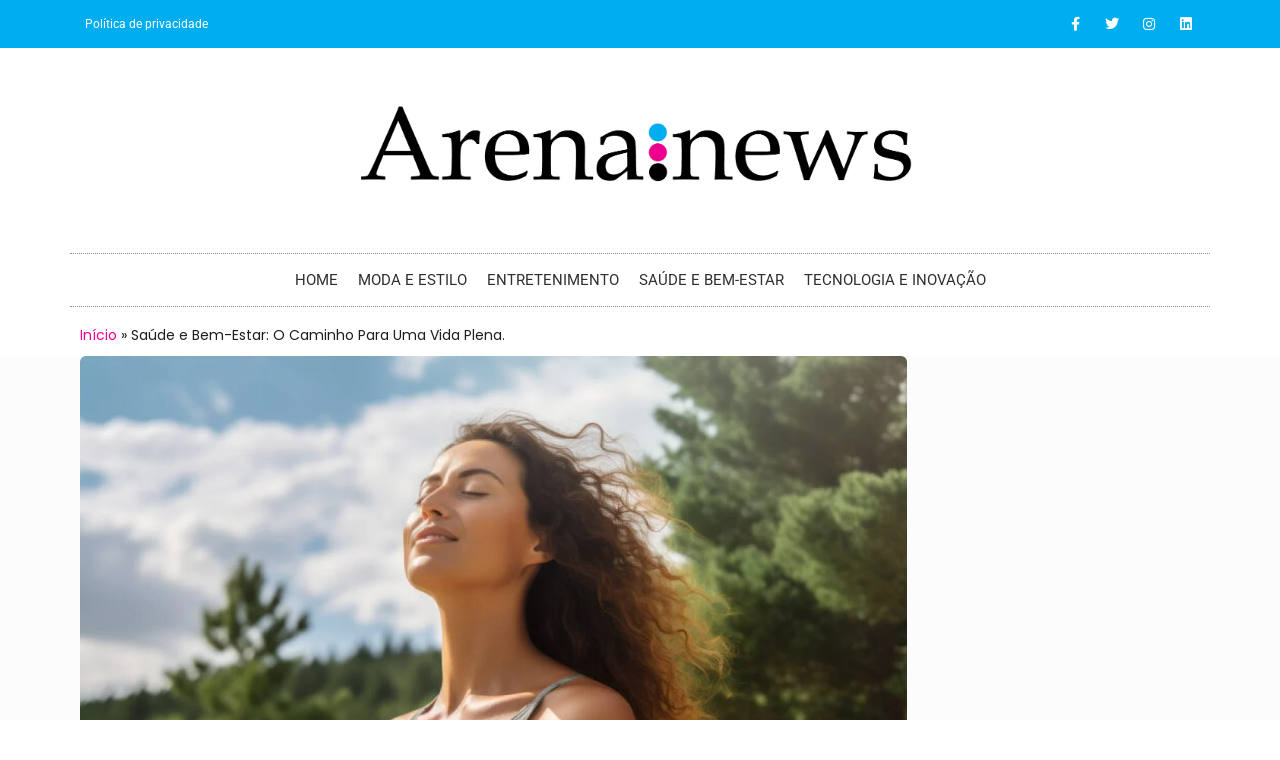

--- FILE ---
content_type: text/html; charset=UTF-8
request_url: https://arenanews.com.br/saude-e-bem-estar-o-caminho-para-uma-vida-plena/
body_size: 34899
content:
<!doctype html>
<html lang="pt-BR">
<head>
	<meta charset="UTF-8">
	<meta name="viewport" content="width=device-width, initial-scale=1">
	<link rel="profile" href="https://gmpg.org/xfn/11">
	<meta name='robots' content='index, follow, max-image-preview:large, max-snippet:-1, max-video-preview:-1' />

<!-- Google Tag Manager for WordPress by gtm4wp.com -->
<script data-cfasync="false" data-pagespeed-no-defer>
	var gtm4wp_datalayer_name = "dataLayer";
	var dataLayer = dataLayer || [];
</script>
<!-- End Google Tag Manager for WordPress by gtm4wp.com -->
	<!-- This site is optimized with the Yoast SEO plugin v26.5 - https://yoast.com/wordpress/plugins/seo/ -->
	<title>Saúde e Bem-Estar: O Caminho Para Uma Vida Plena. - Arena News</title>
	<meta name="description" content="Arena News - Saúde e Bem-Estar: O Caminho Para Uma Vida Plena.. Acesse já para obter mais informações!" />
	<link rel="canonical" href="https://arenanews.com.br/saude-e-bem-estar-o-caminho-para-uma-vida-plena/" />
	<meta property="og:locale" content="pt_BR" />
	<meta property="og:type" content="article" />
	<meta property="og:title" content="Saúde e Bem-Estar: O Caminho Para Uma Vida Plena. - Arena News" />
	<meta property="og:description" content="Arena News - Saúde e Bem-Estar: O Caminho Para Uma Vida Plena.. Acesse já para obter mais informações!" />
	<meta property="og:url" content="https://arenanews.com.br/saude-e-bem-estar-o-caminho-para-uma-vida-plena/" />
	<meta property="og:site_name" content="Arena News" />
	<meta property="article:publisher" content="https://www.facebook.com/arenanewsofc/" />
	<meta property="article:published_time" content="2023-11-07T16:58:04+00:00" />
	<meta property="article:modified_time" content="2023-12-19T00:32:25+00:00" />
	<meta property="og:image" content="https://arenanews.com.br/wp-content/uploads/2023/10/12saudebemestar.jpg" />
	<meta property="og:image:width" content="801" />
	<meta property="og:image:height" content="534" />
	<meta property="og:image:type" content="image/jpeg" />
	<meta name="author" content="Redação" />
	<meta name="twitter:card" content="summary_large_image" />
	<meta name="twitter:creator" content="@ArenaNewsOfc" />
	<meta name="twitter:site" content="@ArenaNewsOfc" />
	<meta name="twitter:label1" content="Escrito por" />
	<meta name="twitter:data1" content="Redação" />
	<meta name="twitter:label2" content="Est. tempo de leitura" />
	<meta name="twitter:data2" content="3 minutos" />
	<!-- / Yoast SEO plugin. -->


<link rel='dns-prefetch' href='//www.googletagmanager.com' />
<link rel="alternate" type="application/rss+xml" title="Feed para Arena News &raquo;" href="https://arenanews.com.br/feed/" />
<link rel="alternate" type="application/rss+xml" title="Feed de comentários para Arena News &raquo;" href="https://arenanews.com.br/comments/feed/" />
<link rel="alternate" type="application/rss+xml" title="Feed de comentários para Arena News &raquo; Saúde e Bem-Estar: O Caminho Para Uma Vida Plena." href="https://arenanews.com.br/saude-e-bem-estar-o-caminho-para-uma-vida-plena/feed/" />
<link rel="alternate" title="oEmbed (JSON)" type="application/json+oembed" href="https://arenanews.com.br/wp-json/oembed/1.0/embed?url=https%3A%2F%2Farenanews.com.br%2Fsaude-e-bem-estar-o-caminho-para-uma-vida-plena%2F" />
<link rel="alternate" title="oEmbed (XML)" type="text/xml+oembed" href="https://arenanews.com.br/wp-json/oembed/1.0/embed?url=https%3A%2F%2Farenanews.com.br%2Fsaude-e-bem-estar-o-caminho-para-uma-vida-plena%2F&#038;format=xml" />
<style id='wp-img-auto-sizes-contain-inline-css'>
img:is([sizes=auto i],[sizes^="auto," i]){contain-intrinsic-size:3000px 1500px}
/*# sourceURL=wp-img-auto-sizes-contain-inline-css */
</style>

<style id='wp-emoji-styles-inline-css'>

	img.wp-smiley, img.emoji {
		display: inline !important;
		border: none !important;
		box-shadow: none !important;
		height: 1em !important;
		width: 1em !important;
		margin: 0 0.07em !important;
		vertical-align: -0.1em !important;
		background: none !important;
		padding: 0 !important;
	}
/*# sourceURL=wp-emoji-styles-inline-css */
</style>
<link rel='stylesheet' id='wp-block-library-css' href='https://arenanews.com.br/wp-includes/css/dist/block-library/style.min.css?ver=6.9' media='all' />
<style id='wp-block-heading-inline-css'>
h1:where(.wp-block-heading).has-background,h2:where(.wp-block-heading).has-background,h3:where(.wp-block-heading).has-background,h4:where(.wp-block-heading).has-background,h5:where(.wp-block-heading).has-background,h6:where(.wp-block-heading).has-background{padding:1.25em 2.375em}h1.has-text-align-left[style*=writing-mode]:where([style*=vertical-lr]),h1.has-text-align-right[style*=writing-mode]:where([style*=vertical-rl]),h2.has-text-align-left[style*=writing-mode]:where([style*=vertical-lr]),h2.has-text-align-right[style*=writing-mode]:where([style*=vertical-rl]),h3.has-text-align-left[style*=writing-mode]:where([style*=vertical-lr]),h3.has-text-align-right[style*=writing-mode]:where([style*=vertical-rl]),h4.has-text-align-left[style*=writing-mode]:where([style*=vertical-lr]),h4.has-text-align-right[style*=writing-mode]:where([style*=vertical-rl]),h5.has-text-align-left[style*=writing-mode]:where([style*=vertical-lr]),h5.has-text-align-right[style*=writing-mode]:where([style*=vertical-rl]),h6.has-text-align-left[style*=writing-mode]:where([style*=vertical-lr]),h6.has-text-align-right[style*=writing-mode]:where([style*=vertical-rl]){rotate:180deg}
/*# sourceURL=https://arenanews.com.br/wp-includes/blocks/heading/style.min.css */
</style>
<style id='wp-block-paragraph-inline-css'>
.is-small-text{font-size:.875em}.is-regular-text{font-size:1em}.is-large-text{font-size:2.25em}.is-larger-text{font-size:3em}.has-drop-cap:not(:focus):first-letter{float:left;font-size:8.4em;font-style:normal;font-weight:100;line-height:.68;margin:.05em .1em 0 0;text-transform:uppercase}body.rtl .has-drop-cap:not(:focus):first-letter{float:none;margin-left:.1em}p.has-drop-cap.has-background{overflow:hidden}:root :where(p.has-background){padding:1.25em 2.375em}:where(p.has-text-color:not(.has-link-color)) a{color:inherit}p.has-text-align-left[style*="writing-mode:vertical-lr"],p.has-text-align-right[style*="writing-mode:vertical-rl"]{rotate:180deg}
/*# sourceURL=https://arenanews.com.br/wp-includes/blocks/paragraph/style.min.css */
</style>
<style id='global-styles-inline-css'>
:root{--wp--preset--aspect-ratio--square: 1;--wp--preset--aspect-ratio--4-3: 4/3;--wp--preset--aspect-ratio--3-4: 3/4;--wp--preset--aspect-ratio--3-2: 3/2;--wp--preset--aspect-ratio--2-3: 2/3;--wp--preset--aspect-ratio--16-9: 16/9;--wp--preset--aspect-ratio--9-16: 9/16;--wp--preset--color--black: #000000;--wp--preset--color--cyan-bluish-gray: #abb8c3;--wp--preset--color--white: #ffffff;--wp--preset--color--pale-pink: #f78da7;--wp--preset--color--vivid-red: #cf2e2e;--wp--preset--color--luminous-vivid-orange: #ff6900;--wp--preset--color--luminous-vivid-amber: #fcb900;--wp--preset--color--light-green-cyan: #7bdcb5;--wp--preset--color--vivid-green-cyan: #00d084;--wp--preset--color--pale-cyan-blue: #8ed1fc;--wp--preset--color--vivid-cyan-blue: #0693e3;--wp--preset--color--vivid-purple: #9b51e0;--wp--preset--gradient--vivid-cyan-blue-to-vivid-purple: linear-gradient(135deg,rgb(6,147,227) 0%,rgb(155,81,224) 100%);--wp--preset--gradient--light-green-cyan-to-vivid-green-cyan: linear-gradient(135deg,rgb(122,220,180) 0%,rgb(0,208,130) 100%);--wp--preset--gradient--luminous-vivid-amber-to-luminous-vivid-orange: linear-gradient(135deg,rgb(252,185,0) 0%,rgb(255,105,0) 100%);--wp--preset--gradient--luminous-vivid-orange-to-vivid-red: linear-gradient(135deg,rgb(255,105,0) 0%,rgb(207,46,46) 100%);--wp--preset--gradient--very-light-gray-to-cyan-bluish-gray: linear-gradient(135deg,rgb(238,238,238) 0%,rgb(169,184,195) 100%);--wp--preset--gradient--cool-to-warm-spectrum: linear-gradient(135deg,rgb(74,234,220) 0%,rgb(151,120,209) 20%,rgb(207,42,186) 40%,rgb(238,44,130) 60%,rgb(251,105,98) 80%,rgb(254,248,76) 100%);--wp--preset--gradient--blush-light-purple: linear-gradient(135deg,rgb(255,206,236) 0%,rgb(152,150,240) 100%);--wp--preset--gradient--blush-bordeaux: linear-gradient(135deg,rgb(254,205,165) 0%,rgb(254,45,45) 50%,rgb(107,0,62) 100%);--wp--preset--gradient--luminous-dusk: linear-gradient(135deg,rgb(255,203,112) 0%,rgb(199,81,192) 50%,rgb(65,88,208) 100%);--wp--preset--gradient--pale-ocean: linear-gradient(135deg,rgb(255,245,203) 0%,rgb(182,227,212) 50%,rgb(51,167,181) 100%);--wp--preset--gradient--electric-grass: linear-gradient(135deg,rgb(202,248,128) 0%,rgb(113,206,126) 100%);--wp--preset--gradient--midnight: linear-gradient(135deg,rgb(2,3,129) 0%,rgb(40,116,252) 100%);--wp--preset--font-size--small: 13px;--wp--preset--font-size--medium: 20px;--wp--preset--font-size--large: 36px;--wp--preset--font-size--x-large: 42px;--wp--preset--spacing--20: 0.44rem;--wp--preset--spacing--30: 0.67rem;--wp--preset--spacing--40: 1rem;--wp--preset--spacing--50: 1.5rem;--wp--preset--spacing--60: 2.25rem;--wp--preset--spacing--70: 3.38rem;--wp--preset--spacing--80: 5.06rem;--wp--preset--shadow--natural: 6px 6px 9px rgba(0, 0, 0, 0.2);--wp--preset--shadow--deep: 12px 12px 50px rgba(0, 0, 0, 0.4);--wp--preset--shadow--sharp: 6px 6px 0px rgba(0, 0, 0, 0.2);--wp--preset--shadow--outlined: 6px 6px 0px -3px rgb(255, 255, 255), 6px 6px rgb(0, 0, 0);--wp--preset--shadow--crisp: 6px 6px 0px rgb(0, 0, 0);}:root { --wp--style--global--content-size: 800px;--wp--style--global--wide-size: 1200px; }:where(body) { margin: 0; }.wp-site-blocks > .alignleft { float: left; margin-right: 2em; }.wp-site-blocks > .alignright { float: right; margin-left: 2em; }.wp-site-blocks > .aligncenter { justify-content: center; margin-left: auto; margin-right: auto; }:where(.wp-site-blocks) > * { margin-block-start: 24px; margin-block-end: 0; }:where(.wp-site-blocks) > :first-child { margin-block-start: 0; }:where(.wp-site-blocks) > :last-child { margin-block-end: 0; }:root { --wp--style--block-gap: 24px; }:root :where(.is-layout-flow) > :first-child{margin-block-start: 0;}:root :where(.is-layout-flow) > :last-child{margin-block-end: 0;}:root :where(.is-layout-flow) > *{margin-block-start: 24px;margin-block-end: 0;}:root :where(.is-layout-constrained) > :first-child{margin-block-start: 0;}:root :where(.is-layout-constrained) > :last-child{margin-block-end: 0;}:root :where(.is-layout-constrained) > *{margin-block-start: 24px;margin-block-end: 0;}:root :where(.is-layout-flex){gap: 24px;}:root :where(.is-layout-grid){gap: 24px;}.is-layout-flow > .alignleft{float: left;margin-inline-start: 0;margin-inline-end: 2em;}.is-layout-flow > .alignright{float: right;margin-inline-start: 2em;margin-inline-end: 0;}.is-layout-flow > .aligncenter{margin-left: auto !important;margin-right: auto !important;}.is-layout-constrained > .alignleft{float: left;margin-inline-start: 0;margin-inline-end: 2em;}.is-layout-constrained > .alignright{float: right;margin-inline-start: 2em;margin-inline-end: 0;}.is-layout-constrained > .aligncenter{margin-left: auto !important;margin-right: auto !important;}.is-layout-constrained > :where(:not(.alignleft):not(.alignright):not(.alignfull)){max-width: var(--wp--style--global--content-size);margin-left: auto !important;margin-right: auto !important;}.is-layout-constrained > .alignwide{max-width: var(--wp--style--global--wide-size);}body .is-layout-flex{display: flex;}.is-layout-flex{flex-wrap: wrap;align-items: center;}.is-layout-flex > :is(*, div){margin: 0;}body .is-layout-grid{display: grid;}.is-layout-grid > :is(*, div){margin: 0;}body{padding-top: 0px;padding-right: 0px;padding-bottom: 0px;padding-left: 0px;}a:where(:not(.wp-element-button)){text-decoration: underline;}:root :where(.wp-element-button, .wp-block-button__link){background-color: #32373c;border-width: 0;color: #fff;font-family: inherit;font-size: inherit;font-style: inherit;font-weight: inherit;letter-spacing: inherit;line-height: inherit;padding-top: calc(0.667em + 2px);padding-right: calc(1.333em + 2px);padding-bottom: calc(0.667em + 2px);padding-left: calc(1.333em + 2px);text-decoration: none;text-transform: inherit;}.has-black-color{color: var(--wp--preset--color--black) !important;}.has-cyan-bluish-gray-color{color: var(--wp--preset--color--cyan-bluish-gray) !important;}.has-white-color{color: var(--wp--preset--color--white) !important;}.has-pale-pink-color{color: var(--wp--preset--color--pale-pink) !important;}.has-vivid-red-color{color: var(--wp--preset--color--vivid-red) !important;}.has-luminous-vivid-orange-color{color: var(--wp--preset--color--luminous-vivid-orange) !important;}.has-luminous-vivid-amber-color{color: var(--wp--preset--color--luminous-vivid-amber) !important;}.has-light-green-cyan-color{color: var(--wp--preset--color--light-green-cyan) !important;}.has-vivid-green-cyan-color{color: var(--wp--preset--color--vivid-green-cyan) !important;}.has-pale-cyan-blue-color{color: var(--wp--preset--color--pale-cyan-blue) !important;}.has-vivid-cyan-blue-color{color: var(--wp--preset--color--vivid-cyan-blue) !important;}.has-vivid-purple-color{color: var(--wp--preset--color--vivid-purple) !important;}.has-black-background-color{background-color: var(--wp--preset--color--black) !important;}.has-cyan-bluish-gray-background-color{background-color: var(--wp--preset--color--cyan-bluish-gray) !important;}.has-white-background-color{background-color: var(--wp--preset--color--white) !important;}.has-pale-pink-background-color{background-color: var(--wp--preset--color--pale-pink) !important;}.has-vivid-red-background-color{background-color: var(--wp--preset--color--vivid-red) !important;}.has-luminous-vivid-orange-background-color{background-color: var(--wp--preset--color--luminous-vivid-orange) !important;}.has-luminous-vivid-amber-background-color{background-color: var(--wp--preset--color--luminous-vivid-amber) !important;}.has-light-green-cyan-background-color{background-color: var(--wp--preset--color--light-green-cyan) !important;}.has-vivid-green-cyan-background-color{background-color: var(--wp--preset--color--vivid-green-cyan) !important;}.has-pale-cyan-blue-background-color{background-color: var(--wp--preset--color--pale-cyan-blue) !important;}.has-vivid-cyan-blue-background-color{background-color: var(--wp--preset--color--vivid-cyan-blue) !important;}.has-vivid-purple-background-color{background-color: var(--wp--preset--color--vivid-purple) !important;}.has-black-border-color{border-color: var(--wp--preset--color--black) !important;}.has-cyan-bluish-gray-border-color{border-color: var(--wp--preset--color--cyan-bluish-gray) !important;}.has-white-border-color{border-color: var(--wp--preset--color--white) !important;}.has-pale-pink-border-color{border-color: var(--wp--preset--color--pale-pink) !important;}.has-vivid-red-border-color{border-color: var(--wp--preset--color--vivid-red) !important;}.has-luminous-vivid-orange-border-color{border-color: var(--wp--preset--color--luminous-vivid-orange) !important;}.has-luminous-vivid-amber-border-color{border-color: var(--wp--preset--color--luminous-vivid-amber) !important;}.has-light-green-cyan-border-color{border-color: var(--wp--preset--color--light-green-cyan) !important;}.has-vivid-green-cyan-border-color{border-color: var(--wp--preset--color--vivid-green-cyan) !important;}.has-pale-cyan-blue-border-color{border-color: var(--wp--preset--color--pale-cyan-blue) !important;}.has-vivid-cyan-blue-border-color{border-color: var(--wp--preset--color--vivid-cyan-blue) !important;}.has-vivid-purple-border-color{border-color: var(--wp--preset--color--vivid-purple) !important;}.has-vivid-cyan-blue-to-vivid-purple-gradient-background{background: var(--wp--preset--gradient--vivid-cyan-blue-to-vivid-purple) !important;}.has-light-green-cyan-to-vivid-green-cyan-gradient-background{background: var(--wp--preset--gradient--light-green-cyan-to-vivid-green-cyan) !important;}.has-luminous-vivid-amber-to-luminous-vivid-orange-gradient-background{background: var(--wp--preset--gradient--luminous-vivid-amber-to-luminous-vivid-orange) !important;}.has-luminous-vivid-orange-to-vivid-red-gradient-background{background: var(--wp--preset--gradient--luminous-vivid-orange-to-vivid-red) !important;}.has-very-light-gray-to-cyan-bluish-gray-gradient-background{background: var(--wp--preset--gradient--very-light-gray-to-cyan-bluish-gray) !important;}.has-cool-to-warm-spectrum-gradient-background{background: var(--wp--preset--gradient--cool-to-warm-spectrum) !important;}.has-blush-light-purple-gradient-background{background: var(--wp--preset--gradient--blush-light-purple) !important;}.has-blush-bordeaux-gradient-background{background: var(--wp--preset--gradient--blush-bordeaux) !important;}.has-luminous-dusk-gradient-background{background: var(--wp--preset--gradient--luminous-dusk) !important;}.has-pale-ocean-gradient-background{background: var(--wp--preset--gradient--pale-ocean) !important;}.has-electric-grass-gradient-background{background: var(--wp--preset--gradient--electric-grass) !important;}.has-midnight-gradient-background{background: var(--wp--preset--gradient--midnight) !important;}.has-small-font-size{font-size: var(--wp--preset--font-size--small) !important;}.has-medium-font-size{font-size: var(--wp--preset--font-size--medium) !important;}.has-large-font-size{font-size: var(--wp--preset--font-size--large) !important;}.has-x-large-font-size{font-size: var(--wp--preset--font-size--x-large) !important;}
/*# sourceURL=global-styles-inline-css */
</style>

<link rel='stylesheet' id='gn-frontend-gnfollow-style-css' href='https://arenanews.com.br/wp-content/plugins/gn-publisher/assets/css/gn-frontend-gnfollow.min.css?ver=1.5.25' media='all' />
<link rel='stylesheet' id='hello-elementor-css' href='https://arenanews.com.br/wp-content/themes/hello-elementor/assets/css/reset.css?ver=3.4.4' media='all' />
<link rel='stylesheet' id='hello-elementor-theme-style-css' href='https://arenanews.com.br/wp-content/themes/hello-elementor/assets/css/theme.css?ver=3.4.4' media='all' />
<link rel='stylesheet' id='hello-elementor-header-footer-css' href='https://arenanews.com.br/wp-content/themes/hello-elementor/assets/css/header-footer.css?ver=3.4.4' media='all' />
<link rel='stylesheet' id='elementor-frontend-css' href='https://arenanews.com.br/wp-content/plugins/elementor/assets/css/frontend.min.css?ver=3.33.2' media='all' />
<style id='elementor-frontend-inline-css'>
.elementor-kit-6{--e-global-color-primary:#00AEEF;--e-global-color-secondary:#54595F;--e-global-color-text:#7A7A7A;--e-global-color-accent:#61CE70;--e-global-color-2207e7a:#939393;--e-global-color-b2f850f:#EC008C;--e-global-typography-primary-font-family:"Roboto";--e-global-typography-primary-font-weight:600;--e-global-typography-secondary-font-family:"Poppins";--e-global-typography-secondary-font-weight:400;--e-global-typography-text-font-family:"Roboto";--e-global-typography-text-font-weight:400;--e-global-typography-accent-font-family:"Roboto";--e-global-typography-accent-font-weight:500;font-family:"Poppins", Sans-serif;}.elementor-kit-6 e-page-transition{background-color:#FFBC7D;}.elementor-kit-6 a{font-family:"Poppins", Sans-serif;}.elementor-kit-6 h1{font-family:"Poppins", Sans-serif;}.elementor-kit-6 h2{font-family:"Poppins", Sans-serif;}.elementor-kit-6 h3{font-family:"Poppins", Sans-serif;}.elementor-kit-6 h4{font-family:"Poppins", Sans-serif;}.elementor-kit-6 h5{font-family:"Poppins", Sans-serif;}.elementor-kit-6 h6{font-family:"Poppins", Sans-serif;}.elementor-section.elementor-section-boxed > .elementor-container{max-width:1140px;}.e-con{--container-max-width:1140px;}.elementor-widget:not(:last-child){margin-block-end:20px;}.elementor-element{--widgets-spacing:20px 20px;--widgets-spacing-row:20px;--widgets-spacing-column:20px;}{}h1.entry-title{display:var(--page-title-display);}.site-header .site-branding{flex-direction:column;align-items:stretch;}.site-header{padding-inline-end:0px;padding-inline-start:0px;}.site-footer .site-branding{flex-direction:column;align-items:stretch;}@media(max-width:1024px){.elementor-section.elementor-section-boxed > .elementor-container{max-width:1024px;}.e-con{--container-max-width:1024px;}}@media(max-width:767px){.elementor-section.elementor-section-boxed > .elementor-container{max-width:767px;}.e-con{--container-max-width:767px;}}
.elementor-3312 .elementor-element.elementor-element-627b61c3 > .elementor-container > .elementor-column > .elementor-widget-wrap{align-content:center;align-items:center;}.elementor-3312 .elementor-element.elementor-element-627b61c3:not(.elementor-motion-effects-element-type-background), .elementor-3312 .elementor-element.elementor-element-627b61c3 > .elementor-motion-effects-container > .elementor-motion-effects-layer{background-color:var( --e-global-color-primary );}.elementor-3312 .elementor-element.elementor-element-627b61c3 > .elementor-container{min-height:40px;}.elementor-3312 .elementor-element.elementor-element-627b61c3{transition:background 0.3s, border 0.3s, border-radius 0.3s, box-shadow 0.3s;}.elementor-3312 .elementor-element.elementor-element-627b61c3 > .elementor-background-overlay{transition:background 0.3s, border-radius 0.3s, opacity 0.3s;}.elementor-widget-icon-list .elementor-icon-list-item:not(:last-child):after{border-color:var( --e-global-color-text );}.elementor-widget-icon-list .elementor-icon-list-icon i{color:var( --e-global-color-primary );}.elementor-widget-icon-list .elementor-icon-list-icon svg{fill:var( --e-global-color-primary );}.elementor-widget-icon-list .elementor-icon-list-item > .elementor-icon-list-text, .elementor-widget-icon-list .elementor-icon-list-item > a{font-family:var( --e-global-typography-text-font-family ), Sans-serif;font-weight:var( --e-global-typography-text-font-weight );}.elementor-widget-icon-list .elementor-icon-list-text{color:var( --e-global-color-secondary );}.elementor-3312 .elementor-element.elementor-element-5d9fe542 .elementor-icon-list-items:not(.elementor-inline-items) .elementor-icon-list-item:not(:last-child){padding-block-end:calc(28px/2);}.elementor-3312 .elementor-element.elementor-element-5d9fe542 .elementor-icon-list-items:not(.elementor-inline-items) .elementor-icon-list-item:not(:first-child){margin-block-start:calc(28px/2);}.elementor-3312 .elementor-element.elementor-element-5d9fe542 .elementor-icon-list-items.elementor-inline-items .elementor-icon-list-item{margin-inline:calc(28px/2);}.elementor-3312 .elementor-element.elementor-element-5d9fe542 .elementor-icon-list-items.elementor-inline-items{margin-inline:calc(-28px/2);}.elementor-3312 .elementor-element.elementor-element-5d9fe542 .elementor-icon-list-items.elementor-inline-items .elementor-icon-list-item:after{inset-inline-end:calc(-28px/2);}.elementor-3312 .elementor-element.elementor-element-5d9fe542 .elementor-icon-list-icon i{color:#ffffff;transition:color 0.3s;}.elementor-3312 .elementor-element.elementor-element-5d9fe542 .elementor-icon-list-icon svg{fill:#ffffff;transition:fill 0.3s;}.elementor-3312 .elementor-element.elementor-element-5d9fe542{--e-icon-list-icon-size:14px;--icon-vertical-offset:0px;}.elementor-3312 .elementor-element.elementor-element-5d9fe542 .elementor-icon-list-icon{padding-inline-end:0px;}.elementor-3312 .elementor-element.elementor-element-5d9fe542 .elementor-icon-list-item > .elementor-icon-list-text, .elementor-3312 .elementor-element.elementor-element-5d9fe542 .elementor-icon-list-item > a{font-size:12px;}.elementor-3312 .elementor-element.elementor-element-5d9fe542 .elementor-icon-list-text{color:#ffffff;transition:color 0.3s;}.elementor-3312 .elementor-element.elementor-element-2a47973b{--grid-template-columns:repeat(0, auto);--icon-size:14px;--grid-column-gap:5px;--grid-row-gap:0px;}.elementor-3312 .elementor-element.elementor-element-2a47973b .elementor-widget-container{text-align:right;}.elementor-3312 .elementor-element.elementor-element-2a47973b .elementor-social-icon{background-color:rgba(0,0,0,0);}.elementor-3312 .elementor-element.elementor-element-2a47973b .elementor-social-icon i{color:#ffffff;}.elementor-3312 .elementor-element.elementor-element-2a47973b .elementor-social-icon svg{fill:#ffffff;}.elementor-3312 .elementor-element.elementor-element-71ea29c8 > .elementor-container > .elementor-column > .elementor-widget-wrap{align-content:center;align-items:center;}.elementor-3312 .elementor-element.elementor-element-26d58bdc > .elementor-element-populated{margin:0px 0px 0px 0px;--e-column-margin-right:0px;--e-column-margin-left:0px;padding:0px 0px 0px 0px;}.elementor-widget-theme-site-logo .widget-image-caption{color:var( --e-global-color-text );font-family:var( --e-global-typography-text-font-family ), Sans-serif;font-weight:var( --e-global-typography-text-font-weight );}.elementor-3312 .elementor-element.elementor-element-42b01dd9 > .elementor-widget-container{margin:50px 0px 40px 0px;}.elementor-3312 .elementor-element.elementor-element-42b01dd9{text-align:center;}.elementor-3312 .elementor-element.elementor-element-42b01dd9 img{width:50%;}.elementor-widget-nav-menu .elementor-nav-menu .elementor-item{font-family:var( --e-global-typography-primary-font-family ), Sans-serif;font-weight:var( --e-global-typography-primary-font-weight );}.elementor-widget-nav-menu .elementor-nav-menu--main .elementor-item{color:var( --e-global-color-text );fill:var( --e-global-color-text );}.elementor-widget-nav-menu .elementor-nav-menu--main .elementor-item:hover,
					.elementor-widget-nav-menu .elementor-nav-menu--main .elementor-item.elementor-item-active,
					.elementor-widget-nav-menu .elementor-nav-menu--main .elementor-item.highlighted,
					.elementor-widget-nav-menu .elementor-nav-menu--main .elementor-item:focus{color:var( --e-global-color-accent );fill:var( --e-global-color-accent );}.elementor-widget-nav-menu .elementor-nav-menu--main:not(.e--pointer-framed) .elementor-item:before,
					.elementor-widget-nav-menu .elementor-nav-menu--main:not(.e--pointer-framed) .elementor-item:after{background-color:var( --e-global-color-accent );}.elementor-widget-nav-menu .e--pointer-framed .elementor-item:before,
					.elementor-widget-nav-menu .e--pointer-framed .elementor-item:after{border-color:var( --e-global-color-accent );}.elementor-widget-nav-menu{--e-nav-menu-divider-color:var( --e-global-color-text );}.elementor-widget-nav-menu .elementor-nav-menu--dropdown .elementor-item, .elementor-widget-nav-menu .elementor-nav-menu--dropdown  .elementor-sub-item{font-family:var( --e-global-typography-accent-font-family ), Sans-serif;font-weight:var( --e-global-typography-accent-font-weight );}.elementor-3312 .elementor-element.elementor-element-2a9a164 > .elementor-widget-container{border-style:dotted;border-width:1px 0px 1px 0px;border-color:#8e8e8e;}.elementor-3312 .elementor-element.elementor-element-2a9a164 .elementor-menu-toggle{margin:0 auto;background-color:rgba(0,0,0,0);}.elementor-3312 .elementor-element.elementor-element-2a9a164 .elementor-nav-menu .elementor-item{font-size:15px;font-weight:normal;text-transform:uppercase;}.elementor-3312 .elementor-element.elementor-element-2a9a164 .elementor-nav-menu--main .elementor-item{color:#303030;fill:#303030;padding-left:10px;padding-right:10px;padding-top:16px;padding-bottom:16px;}.elementor-3312 .elementor-element.elementor-element-2a9a164 .elementor-nav-menu--main .elementor-item:hover,
					.elementor-3312 .elementor-element.elementor-element-2a9a164 .elementor-nav-menu--main .elementor-item.elementor-item-active,
					.elementor-3312 .elementor-element.elementor-element-2a9a164 .elementor-nav-menu--main .elementor-item.highlighted,
					.elementor-3312 .elementor-element.elementor-element-2a9a164 .elementor-nav-menu--main .elementor-item:focus{color:var( --e-global-color-primary );fill:var( --e-global-color-primary );}.elementor-3312 .elementor-element.elementor-element-2a9a164 .elementor-nav-menu--main:not(.e--pointer-framed) .elementor-item:before,
					.elementor-3312 .elementor-element.elementor-element-2a9a164 .elementor-nav-menu--main:not(.e--pointer-framed) .elementor-item:after{background-color:var( --e-global-color-primary );}.elementor-3312 .elementor-element.elementor-element-2a9a164 .e--pointer-framed .elementor-item:before,
					.elementor-3312 .elementor-element.elementor-element-2a9a164 .e--pointer-framed .elementor-item:after{border-color:var( --e-global-color-primary );}.elementor-3312 .elementor-element.elementor-element-2a9a164 div.elementor-menu-toggle{color:#000000;}.elementor-3312 .elementor-element.elementor-element-2a9a164 div.elementor-menu-toggle svg{fill:#000000;}.elementor-theme-builder-content-area{height:400px;}.elementor-location-header:before, .elementor-location-footer:before{content:"";display:table;clear:both;}@media(max-width:1024px) and (min-width:768px){.elementor-3312 .elementor-element.elementor-element-41e46df4{width:70%;}.elementor-3312 .elementor-element.elementor-element-228533e2{width:30%;}}@media(max-width:1024px){.elementor-3312 .elementor-element.elementor-element-627b61c3{padding:10px 20px 10px 20px;}.elementor-3312 .elementor-element.elementor-element-71ea29c8{padding:20px 20px 20px 20px;}.elementor-3312 .elementor-element.elementor-element-42b01dd9 > .elementor-widget-container{margin:30px 0px 30px 0px;}}@media(max-width:767px){.elementor-3312 .elementor-element.elementor-element-627b61c3 > .elementor-container{min-height:0px;}.elementor-3312 .elementor-element.elementor-element-627b61c3{padding:0px 20px 0px 20px;}.elementor-3312 .elementor-element.elementor-element-41e46df4 > .elementor-element-populated{padding:0px 0px 0px 0px;}.elementor-3312 .elementor-element.elementor-element-5d9fe542 .elementor-icon-list-items:not(.elementor-inline-items) .elementor-icon-list-item:not(:last-child){padding-block-end:calc(25px/2);}.elementor-3312 .elementor-element.elementor-element-5d9fe542 .elementor-icon-list-items:not(.elementor-inline-items) .elementor-icon-list-item:not(:first-child){margin-block-start:calc(25px/2);}.elementor-3312 .elementor-element.elementor-element-5d9fe542 .elementor-icon-list-items.elementor-inline-items .elementor-icon-list-item{margin-inline:calc(25px/2);}.elementor-3312 .elementor-element.elementor-element-5d9fe542 .elementor-icon-list-items.elementor-inline-items{margin-inline:calc(-25px/2);}.elementor-3312 .elementor-element.elementor-element-5d9fe542 .elementor-icon-list-items.elementor-inline-items .elementor-icon-list-item:after{inset-inline-end:calc(-25px/2);}.elementor-3312 .elementor-element.elementor-element-5d9fe542 .elementor-icon-list-item > .elementor-icon-list-text, .elementor-3312 .elementor-element.elementor-element-5d9fe542 .elementor-icon-list-item > a{line-height:2em;}.elementor-3312 .elementor-element.elementor-element-2a47973b .elementor-widget-container{text-align:center;}.elementor-3312 .elementor-element.elementor-element-42b01dd9 > .elementor-widget-container{margin:010px 0px 10px 0px;}.elementor-3312 .elementor-element.elementor-element-42b01dd9 img{width:261px;}}
.elementor-3375 .elementor-element.elementor-element-6eb8e468:not(.elementor-motion-effects-element-type-background), .elementor-3375 .elementor-element.elementor-element-6eb8e468 > .elementor-motion-effects-container > .elementor-motion-effects-layer{background-color:var( --e-global-color-primary );}.elementor-3375 .elementor-element.elementor-element-6eb8e468{transition:background 0.3s, border 0.3s, border-radius 0.3s, box-shadow 0.3s;padding:70px 0px 70px 0px;}.elementor-3375 .elementor-element.elementor-element-6eb8e468 > .elementor-background-overlay{transition:background 0.3s, border-radius 0.3s, opacity 0.3s;}.elementor-3375 .elementor-element.elementor-element-558fed3 > .elementor-element-populated{margin:0px 80px 0px 0px;--e-column-margin-right:80px;--e-column-margin-left:0px;}.elementor-widget-theme-site-logo .widget-image-caption{color:var( --e-global-color-text );font-family:var( --e-global-typography-text-font-family ), Sans-serif;font-weight:var( --e-global-typography-text-font-weight );}.elementor-3375 .elementor-element.elementor-element-7f0a1570{text-align:left;}.elementor-3375 .elementor-element.elementor-element-7f0a1570 img{width:254px;}.elementor-widget-text-editor{font-family:var( --e-global-typography-text-font-family ), Sans-serif;font-weight:var( --e-global-typography-text-font-weight );color:var( --e-global-color-text );}.elementor-widget-text-editor.elementor-drop-cap-view-stacked .elementor-drop-cap{background-color:var( --e-global-color-primary );}.elementor-widget-text-editor.elementor-drop-cap-view-framed .elementor-drop-cap, .elementor-widget-text-editor.elementor-drop-cap-view-default .elementor-drop-cap{color:var( --e-global-color-primary );border-color:var( --e-global-color-primary );}.elementor-3375 .elementor-element.elementor-element-4a17cddb{font-size:14px;font-weight:300;color:rgba(255,255,255,0.65);}.elementor-bc-flex-widget .elementor-3375 .elementor-element.elementor-element-1724fc88.elementor-column .elementor-widget-wrap{align-items:flex-start;}.elementor-3375 .elementor-element.elementor-element-1724fc88.elementor-column.elementor-element[data-element_type="column"] > .elementor-widget-wrap.elementor-element-populated{align-content:flex-start;align-items:flex-start;}.elementor-widget-heading .elementor-heading-title{font-family:var( --e-global-typography-primary-font-family ), Sans-serif;font-weight:var( --e-global-typography-primary-font-weight );color:var( --e-global-color-primary );}.elementor-3375 .elementor-element.elementor-element-3cf3b45f{text-align:left;}.elementor-3375 .elementor-element.elementor-element-3cf3b45f .elementor-heading-title{font-size:18px;font-weight:500;color:#ffffff;}.elementor-widget-icon-list .elementor-icon-list-item:not(:last-child):after{border-color:var( --e-global-color-text );}.elementor-widget-icon-list .elementor-icon-list-icon i{color:var( --e-global-color-primary );}.elementor-widget-icon-list .elementor-icon-list-icon svg{fill:var( --e-global-color-primary );}.elementor-widget-icon-list .elementor-icon-list-item > .elementor-icon-list-text, .elementor-widget-icon-list .elementor-icon-list-item > a{font-family:var( --e-global-typography-text-font-family ), Sans-serif;font-weight:var( --e-global-typography-text-font-weight );}.elementor-widget-icon-list .elementor-icon-list-text{color:var( --e-global-color-secondary );}.elementor-3375 .elementor-element.elementor-element-21cb675a .elementor-icon-list-items:not(.elementor-inline-items) .elementor-icon-list-item:not(:last-child){padding-block-end:calc(5px/2);}.elementor-3375 .elementor-element.elementor-element-21cb675a .elementor-icon-list-items:not(.elementor-inline-items) .elementor-icon-list-item:not(:first-child){margin-block-start:calc(5px/2);}.elementor-3375 .elementor-element.elementor-element-21cb675a .elementor-icon-list-items.elementor-inline-items .elementor-icon-list-item{margin-inline:calc(5px/2);}.elementor-3375 .elementor-element.elementor-element-21cb675a .elementor-icon-list-items.elementor-inline-items{margin-inline:calc(-5px/2);}.elementor-3375 .elementor-element.elementor-element-21cb675a .elementor-icon-list-items.elementor-inline-items .elementor-icon-list-item:after{inset-inline-end:calc(-5px/2);}.elementor-3375 .elementor-element.elementor-element-21cb675a .elementor-icon-list-icon i{transition:color 0.3s;}.elementor-3375 .elementor-element.elementor-element-21cb675a .elementor-icon-list-icon svg{transition:fill 0.3s;}.elementor-3375 .elementor-element.elementor-element-21cb675a{--e-icon-list-icon-size:0px;--icon-vertical-offset:0px;}.elementor-3375 .elementor-element.elementor-element-21cb675a .elementor-icon-list-icon{padding-inline-end:0px;}.elementor-3375 .elementor-element.elementor-element-21cb675a .elementor-icon-list-item > .elementor-icon-list-text, .elementor-3375 .elementor-element.elementor-element-21cb675a .elementor-icon-list-item > a{font-size:14px;font-weight:300;}.elementor-3375 .elementor-element.elementor-element-21cb675a .elementor-icon-list-text{color:#FFFFFF;transition:color 0.3s;}.elementor-bc-flex-widget .elementor-3375 .elementor-element.elementor-element-d63a2e1.elementor-column .elementor-widget-wrap{align-items:flex-start;}.elementor-3375 .elementor-element.elementor-element-d63a2e1.elementor-column.elementor-element[data-element_type="column"] > .elementor-widget-wrap.elementor-element-populated{align-content:flex-start;align-items:flex-start;}.elementor-3375 .elementor-element.elementor-element-783a3a6{text-align:left;}.elementor-3375 .elementor-element.elementor-element-783a3a6 .elementor-heading-title{font-size:18px;font-weight:500;color:#ffffff;}.elementor-widget-nav-menu .elementor-nav-menu .elementor-item{font-family:var( --e-global-typography-primary-font-family ), Sans-serif;font-weight:var( --e-global-typography-primary-font-weight );}.elementor-widget-nav-menu .elementor-nav-menu--main .elementor-item{color:var( --e-global-color-text );fill:var( --e-global-color-text );}.elementor-widget-nav-menu .elementor-nav-menu--main .elementor-item:hover,
					.elementor-widget-nav-menu .elementor-nav-menu--main .elementor-item.elementor-item-active,
					.elementor-widget-nav-menu .elementor-nav-menu--main .elementor-item.highlighted,
					.elementor-widget-nav-menu .elementor-nav-menu--main .elementor-item:focus{color:var( --e-global-color-accent );fill:var( --e-global-color-accent );}.elementor-widget-nav-menu .elementor-nav-menu--main:not(.e--pointer-framed) .elementor-item:before,
					.elementor-widget-nav-menu .elementor-nav-menu--main:not(.e--pointer-framed) .elementor-item:after{background-color:var( --e-global-color-accent );}.elementor-widget-nav-menu .e--pointer-framed .elementor-item:before,
					.elementor-widget-nav-menu .e--pointer-framed .elementor-item:after{border-color:var( --e-global-color-accent );}.elementor-widget-nav-menu{--e-nav-menu-divider-color:var( --e-global-color-text );}.elementor-widget-nav-menu .elementor-nav-menu--dropdown .elementor-item, .elementor-widget-nav-menu .elementor-nav-menu--dropdown  .elementor-sub-item{font-family:var( --e-global-typography-accent-font-family ), Sans-serif;font-weight:var( --e-global-typography-accent-font-weight );}.elementor-3375 .elementor-element.elementor-element-e6c9362 .elementor-nav-menu .elementor-item{font-weight:300;}.elementor-3375 .elementor-element.elementor-element-e6c9362 .elementor-nav-menu--main .elementor-item{color:#FFFFFF;fill:#FFFFFF;padding-left:0px;padding-right:0px;}.elementor-3375 .elementor-element.elementor-element-e6c9362 .elementor-nav-menu--main .elementor-item:hover,
					.elementor-3375 .elementor-element.elementor-element-e6c9362 .elementor-nav-menu--main .elementor-item.elementor-item-active,
					.elementor-3375 .elementor-element.elementor-element-e6c9362 .elementor-nav-menu--main .elementor-item.highlighted,
					.elementor-3375 .elementor-element.elementor-element-e6c9362 .elementor-nav-menu--main .elementor-item:focus{color:#FFFFFF;fill:#FFFFFF;}.elementor-3375 .elementor-element.elementor-element-e6c9362 .elementor-nav-menu--main:not(.e--pointer-framed) .elementor-item:before,
					.elementor-3375 .elementor-element.elementor-element-e6c9362 .elementor-nav-menu--main:not(.e--pointer-framed) .elementor-item:after{background-color:#FFFFFF;}.elementor-3375 .elementor-element.elementor-element-e6c9362 .e--pointer-framed .elementor-item:before,
					.elementor-3375 .elementor-element.elementor-element-e6c9362 .e--pointer-framed .elementor-item:after{border-color:#FFFFFF;}.elementor-3375 .elementor-element.elementor-element-e6c9362 .elementor-nav-menu--dropdown a{padding-left:0px;padding-right:0px;}.elementor-bc-flex-widget .elementor-3375 .elementor-element.elementor-element-4837157.elementor-column .elementor-widget-wrap{align-items:flex-start;}.elementor-3375 .elementor-element.elementor-element-4837157.elementor-column.elementor-element[data-element_type="column"] > .elementor-widget-wrap.elementor-element-populated{align-content:flex-start;align-items:flex-start;}.elementor-3375 .elementor-element.elementor-element-21a38d65{text-align:left;}.elementor-3375 .elementor-element.elementor-element-21a38d65 .elementor-heading-title{font-size:18px;font-weight:500;color:#ffffff;}.elementor-3375 .elementor-element.elementor-element-13fcbc1{--grid-template-columns:repeat(0, auto);--icon-size:14px;--grid-column-gap:5px;--grid-row-gap:0px;}.elementor-3375 .elementor-element.elementor-element-13fcbc1 .elementor-widget-container{text-align:left;}.elementor-3375 .elementor-element.elementor-element-13fcbc1 .elementor-social-icon{background-color:rgba(0,0,0,0);}.elementor-3375 .elementor-element.elementor-element-13fcbc1 .elementor-social-icon i{color:#ffffff;}.elementor-3375 .elementor-element.elementor-element-13fcbc1 .elementor-social-icon svg{fill:#ffffff;}.elementor-3375 .elementor-element.elementor-element-335ccd20 > .elementor-container > .elementor-column > .elementor-widget-wrap{align-content:center;align-items:center;}.elementor-3375 .elementor-element.elementor-element-335ccd20:not(.elementor-motion-effects-element-type-background), .elementor-3375 .elementor-element.elementor-element-335ccd20 > .elementor-motion-effects-container > .elementor-motion-effects-layer{background-color:#001c38;}.elementor-3375 .elementor-element.elementor-element-335ccd20 > .elementor-container{min-height:50px;}.elementor-3375 .elementor-element.elementor-element-335ccd20{border-style:solid;border-width:1px 0px 0px 0px;border-color:rgba(255,255,255,0.19);transition:background 0.3s, border 0.3s, border-radius 0.3s, box-shadow 0.3s;}.elementor-3375 .elementor-element.elementor-element-335ccd20 > .elementor-background-overlay{transition:background 0.3s, border-radius 0.3s, opacity 0.3s;}.elementor-3375 .elementor-element.elementor-element-2b5d1d1c{text-align:left;}.elementor-3375 .elementor-element.elementor-element-2b5d1d1c .elementor-heading-title{font-size:12px;font-weight:300;color:#adadad;}.elementor-3375 .elementor-element.elementor-element-4ef31bbc{text-align:right;}.elementor-3375 .elementor-element.elementor-element-4ef31bbc .elementor-heading-title{font-size:12px;font-weight:300;color:#adadad;}.elementor-theme-builder-content-area{height:400px;}.elementor-location-header:before, .elementor-location-footer:before{content:"";display:table;clear:both;}@media(max-width:1024px){.elementor-3375 .elementor-element.elementor-element-6eb8e468{padding:50px 20px 50px 20px;}.elementor-3375 .elementor-element.elementor-element-558fed3 > .elementor-element-populated{margin:0% 15% 0% 0%;--e-column-margin-right:15%;--e-column-margin-left:0%;}.elementor-3375 .elementor-element.elementor-element-21cb675a .elementor-icon-list-item > .elementor-icon-list-text, .elementor-3375 .elementor-element.elementor-element-21cb675a .elementor-icon-list-item > a{font-size:13px;}.elementor-3375 .elementor-element.elementor-element-4837157 > .elementor-element-populated{margin:0px 0px 0px 0px;--e-column-margin-right:0px;--e-column-margin-left:0px;}.elementor-3375 .elementor-element.elementor-element-335ccd20{padding:10px 20px 10px 20px;}}@media(max-width:767px){.elementor-3375 .elementor-element.elementor-element-6eb8e468{padding:35px 20px 35px 20px;}.elementor-3375 .elementor-element.elementor-element-558fed3 > .elementor-element-populated{margin:0px 0px 50px 0px;--e-column-margin-right:0px;--e-column-margin-left:0px;padding:0px 0px 0px 0px;}.elementor-3375 .elementor-element.elementor-element-7f0a1570 img{width:70px;}.elementor-3375 .elementor-element.elementor-element-4a17cddb{text-align:left;}.elementor-3375 .elementor-element.elementor-element-1724fc88{width:33%;}.elementor-3375 .elementor-element.elementor-element-1724fc88 > .elementor-element-populated{padding:0px 0px 0px 0px;}.elementor-3375 .elementor-element.elementor-element-3cf3b45f{text-align:left;}.elementor-3375 .elementor-element.elementor-element-21cb675a .elementor-icon-list-item > .elementor-icon-list-text, .elementor-3375 .elementor-element.elementor-element-21cb675a .elementor-icon-list-item > a{font-size:13px;}.elementor-3375 .elementor-element.elementor-element-d63a2e1{width:33%;}.elementor-3375 .elementor-element.elementor-element-d63a2e1 > .elementor-element-populated{padding:0px 0px 0px 0px;}.elementor-3375 .elementor-element.elementor-element-783a3a6{text-align:left;}.elementor-3375 .elementor-element.elementor-element-4837157{width:33%;}.elementor-3375 .elementor-element.elementor-element-4837157 > .elementor-element-populated{padding:0px 0px 0px 0px;}.elementor-3375 .elementor-element.elementor-element-13fcbc1 .elementor-widget-container{text-align:center;}.elementor-3375 .elementor-element.elementor-element-335ccd20{padding:30px 20px 20px 20px;}.elementor-3375 .elementor-element.elementor-element-35cb2776 > .elementor-element-populated{margin:0px 0px 0px 0px;--e-column-margin-right:0px;--e-column-margin-left:0px;padding:0px 0px 0px 0px;}.elementor-3375 .elementor-element.elementor-element-2b5d1d1c{text-align:center;}.elementor-3375 .elementor-element.elementor-element-4ef31bbc{text-align:center;}}@media(min-width:768px){.elementor-3375 .elementor-element.elementor-element-558fed3{width:40%;}.elementor-3375 .elementor-element.elementor-element-1724fc88{width:20%;}.elementor-3375 .elementor-element.elementor-element-d63a2e1{width:20%;}.elementor-3375 .elementor-element.elementor-element-4837157{width:20%;}}@media(max-width:1024px) and (min-width:768px){.elementor-3375 .elementor-element.elementor-element-558fed3{width:35%;}.elementor-3375 .elementor-element.elementor-element-1724fc88{width:20%;}.elementor-3375 .elementor-element.elementor-element-d63a2e1{width:20%;}.elementor-3375 .elementor-element.elementor-element-4837157{width:20%;}}
.elementor-2455 .elementor-element.elementor-element-b0f55af{box-shadow:0px 3px 4px 0px rgba(61.500000000000014, 57.89021739130436, 57.89021739130436, 0.14);transition:background 0.3s, border 0.3s, border-radius 0.3s, box-shadow 0.3s;}.elementor-2455 .elementor-element.elementor-element-b0f55af > .elementor-background-overlay{transition:background 0.3s, border-radius 0.3s, opacity 0.3s;}.elementor-widget-breadcrumbs{font-family:var( --e-global-typography-secondary-font-family ), Sans-serif;font-weight:var( --e-global-typography-secondary-font-weight );}.elementor-2455 .elementor-element.elementor-element-536e835{font-size:14px;font-weight:400;color:#1E1E1E;}.elementor-2455 .elementor-element.elementor-element-536e835 a{color:var( --e-global-color-b2f850f );}.elementor-2455 .elementor-element.elementor-element-536e835 a:hover{color:var( --e-global-color-2207e7a );}.elementor-2455 .elementor-element.elementor-element-a00ea57:not(.elementor-motion-effects-element-type-background), .elementor-2455 .elementor-element.elementor-element-a00ea57 > .elementor-motion-effects-container > .elementor-motion-effects-layer{background-color:#FCFCFC;}.elementor-2455 .elementor-element.elementor-element-a00ea57{transition:background 0.3s, border 0.3s, border-radius 0.3s, box-shadow 0.3s;}.elementor-2455 .elementor-element.elementor-element-a00ea57 > .elementor-background-overlay{transition:background 0.3s, border-radius 0.3s, opacity 0.3s;}.elementor-2455 .elementor-element.elementor-element-6194eb2 > .elementor-element-populated{padding:0px 10px 0px 10px;}.elementor-widget-theme-post-featured-image .widget-image-caption{color:var( --e-global-color-text );font-family:var( --e-global-typography-text-font-family ), Sans-serif;font-weight:var( --e-global-typography-text-font-weight );}.elementor-2455 .elementor-element.elementor-element-d51a39c > .elementor-widget-container{padding:0px 0px 20px 0px;}.elementor-2455 .elementor-element.elementor-element-d51a39c{text-align:left;}.elementor-2455 .elementor-element.elementor-element-d51a39c img{border-radius:6px 6px 6px 6px;}.elementor-widget-theme-post-title .elementor-heading-title{font-family:var( --e-global-typography-primary-font-family ), Sans-serif;font-weight:var( --e-global-typography-primary-font-weight );color:var( --e-global-color-primary );}.elementor-2455 .elementor-element.elementor-element-64b231f > .elementor-widget-container{padding:0px 0px 20px 0px;}.elementor-2455 .elementor-element.elementor-element-64b231f .elementor-heading-title{font-family:"Lora", Sans-serif;font-weight:600;line-height:1.3em;color:#000000;}.elementor-widget-theme-post-content{color:var( --e-global-color-text );font-family:var( --e-global-typography-text-font-family ), Sans-serif;font-weight:var( --e-global-typography-text-font-weight );}.elementor-2455 .elementor-element.elementor-element-912bec6{font-family:"Roboto", Sans-serif;font-weight:400;}.elementor-2455 .elementor-element.elementor-element-d916505{padding:20px 0px 0px 0px;}.elementor-widget-text-editor{font-family:var( --e-global-typography-text-font-family ), Sans-serif;font-weight:var( --e-global-typography-text-font-weight );color:var( --e-global-color-text );}.elementor-widget-text-editor.elementor-drop-cap-view-stacked .elementor-drop-cap{background-color:var( --e-global-color-primary );}.elementor-widget-text-editor.elementor-drop-cap-view-framed .elementor-drop-cap, .elementor-widget-text-editor.elementor-drop-cap-view-default .elementor-drop-cap{color:var( --e-global-color-primary );border-color:var( --e-global-color-primary );}.elementor-2455 .elementor-element.elementor-element-1db1540{text-align:center;font-family:"Roboto", Sans-serif;font-size:11px;font-weight:400;}@media(min-width:768px){.elementor-2455 .elementor-element.elementor-element-6194eb2{width:74.298%;}.elementor-2455 .elementor-element.elementor-element-c53e9ba{width:25.658%;}}
.elementor-2336 .elementor-element.elementor-element-71776b09 > .elementor-container{max-width:400px;}.elementor-widget-image .widget-image-caption{color:var( --e-global-color-text );font-family:var( --e-global-typography-text-font-family ), Sans-serif;font-weight:var( --e-global-typography-text-font-weight );}.elementor-2336 .elementor-element.elementor-element-7be177b5 img{width:74%;}.elementor-widget-text-editor{font-family:var( --e-global-typography-text-font-family ), Sans-serif;font-weight:var( --e-global-typography-text-font-weight );color:var( --e-global-color-text );}.elementor-widget-text-editor.elementor-drop-cap-view-stacked .elementor-drop-cap{background-color:var( --e-global-color-primary );}.elementor-widget-text-editor.elementor-drop-cap-view-framed .elementor-drop-cap, .elementor-widget-text-editor.elementor-drop-cap-view-default .elementor-drop-cap{color:var( --e-global-color-primary );border-color:var( --e-global-color-primary );}.elementor-2336 .elementor-element.elementor-element-2f3c1fef > .elementor-widget-container{margin:-10px 0px 0px 0px;padding:0px 40px 0px 40px;}.elementor-2336 .elementor-element.elementor-element-2f3c1fef{text-align:center;font-family:"Roboto", Sans-serif;font-size:16px;font-weight:normal;line-height:1.5em;color:var( --e-global-color-2207e7a );}.elementor-widget-form .elementor-field-group > label, .elementor-widget-form .elementor-field-subgroup label{color:var( --e-global-color-text );}.elementor-widget-form .elementor-field-group > label{font-family:var( --e-global-typography-text-font-family ), Sans-serif;font-weight:var( --e-global-typography-text-font-weight );}.elementor-widget-form .elementor-field-type-html{color:var( --e-global-color-text );font-family:var( --e-global-typography-text-font-family ), Sans-serif;font-weight:var( --e-global-typography-text-font-weight );}.elementor-widget-form .elementor-field-group .elementor-field{color:var( --e-global-color-text );}.elementor-widget-form .elementor-field-group .elementor-field, .elementor-widget-form .elementor-field-subgroup label{font-family:var( --e-global-typography-text-font-family ), Sans-serif;font-weight:var( --e-global-typography-text-font-weight );}.elementor-widget-form .elementor-button{font-family:var( --e-global-typography-accent-font-family ), Sans-serif;font-weight:var( --e-global-typography-accent-font-weight );}.elementor-widget-form .e-form__buttons__wrapper__button-next{background-color:var( --e-global-color-accent );}.elementor-widget-form .elementor-button[type="submit"]{background-color:var( --e-global-color-accent );}.elementor-widget-form .e-form__buttons__wrapper__button-previous{background-color:var( --e-global-color-accent );}.elementor-widget-form .elementor-message{font-family:var( --e-global-typography-text-font-family ), Sans-serif;font-weight:var( --e-global-typography-text-font-weight );}.elementor-widget-form .e-form__indicators__indicator, .elementor-widget-form .e-form__indicators__indicator__label{font-family:var( --e-global-typography-accent-font-family ), Sans-serif;font-weight:var( --e-global-typography-accent-font-weight );}.elementor-widget-form{--e-form-steps-indicator-inactive-primary-color:var( --e-global-color-text );--e-form-steps-indicator-active-primary-color:var( --e-global-color-accent );--e-form-steps-indicator-completed-primary-color:var( --e-global-color-accent );--e-form-steps-indicator-progress-color:var( --e-global-color-accent );--e-form-steps-indicator-progress-background-color:var( --e-global-color-text );--e-form-steps-indicator-progress-meter-color:var( --e-global-color-text );}.elementor-widget-form .e-form__indicators__indicator__progress__meter{font-family:var( --e-global-typography-accent-font-family ), Sans-serif;font-weight:var( --e-global-typography-accent-font-weight );}.elementor-2336 .elementor-element.elementor-element-2b47335c > .elementor-widget-container{margin:030px 0px 0px 0px;}.elementor-2336 .elementor-element.elementor-element-2b47335c .elementor-field-group{padding-right:calc( 10px/2 );padding-left:calc( 10px/2 );margin-bottom:10px;}.elementor-2336 .elementor-element.elementor-element-2b47335c .elementor-form-fields-wrapper{margin-left:calc( -10px/2 );margin-right:calc( -10px/2 );margin-bottom:-10px;}.elementor-2336 .elementor-element.elementor-element-2b47335c .elementor-field-group.recaptcha_v3-bottomleft, .elementor-2336 .elementor-element.elementor-element-2b47335c .elementor-field-group.recaptcha_v3-bottomright{margin-bottom:0;}body.rtl .elementor-2336 .elementor-element.elementor-element-2b47335c .elementor-labels-inline .elementor-field-group > label{padding-left:0px;}body:not(.rtl) .elementor-2336 .elementor-element.elementor-element-2b47335c .elementor-labels-inline .elementor-field-group > label{padding-right:0px;}body .elementor-2336 .elementor-element.elementor-element-2b47335c .elementor-labels-above .elementor-field-group > label{padding-bottom:0px;}.elementor-2336 .elementor-element.elementor-element-2b47335c .elementor-field-group > label{font-family:"Roboto", Sans-serif;font-weight:400;}.elementor-2336 .elementor-element.elementor-element-2b47335c .elementor-field-type-html{padding-bottom:0px;color:#7A7A7A;font-family:"Roboto", Sans-serif;font-weight:400;}.elementor-2336 .elementor-element.elementor-element-2b47335c .elementor-field-group .elementor-field, .elementor-2336 .elementor-element.elementor-element-2b47335c .elementor-field-subgroup label{font-family:"Roboto", Sans-serif;}.elementor-2336 .elementor-element.elementor-element-2b47335c .elementor-field-group .elementor-field:not(.elementor-select-wrapper){background-color:#ffffff;}.elementor-2336 .elementor-element.elementor-element-2b47335c .elementor-field-group .elementor-select-wrapper select{background-color:#ffffff;}.elementor-2336 .elementor-element.elementor-element-2b47335c .elementor-button{font-family:"Roboto", Sans-serif;text-transform:uppercase;letter-spacing:0px;}.elementor-2336 .elementor-element.elementor-element-2b47335c .e-form__buttons__wrapper__button-next{background-color:var( --e-global-color-secondary );color:#ffffff;}.elementor-2336 .elementor-element.elementor-element-2b47335c .elementor-button[type="submit"]{background-color:var( --e-global-color-secondary );color:#ffffff;}.elementor-2336 .elementor-element.elementor-element-2b47335c .elementor-button[type="submit"] svg *{fill:#ffffff;}.elementor-2336 .elementor-element.elementor-element-2b47335c .e-form__buttons__wrapper__button-previous{background-color:var( --e-global-color-2207e7a );color:#ffffff;}.elementor-2336 .elementor-element.elementor-element-2b47335c .e-form__buttons__wrapper__button-next:hover{background-color:#000000;color:#ffffff;}.elementor-2336 .elementor-element.elementor-element-2b47335c .elementor-button[type="submit"]:hover{background-color:#000000;color:#ffffff;}.elementor-2336 .elementor-element.elementor-element-2b47335c .elementor-button[type="submit"]:hover svg *{fill:#ffffff;}.elementor-2336 .elementor-element.elementor-element-2b47335c .e-form__buttons__wrapper__button-previous:hover{color:#ffffff;}.elementor-2336 .elementor-element.elementor-element-2b47335c .elementor-message{font-family:"Roboto", Sans-serif;font-weight:400;}.elementor-2336 .elementor-element.elementor-element-2b47335c .e-form__indicators__indicator, .elementor-2336 .elementor-element.elementor-element-2b47335c .e-form__indicators__indicator__label{font-family:"Roboto", Sans-serif;font-weight:500;}.elementor-2336 .elementor-element.elementor-element-2b47335c{--e-form-steps-indicators-spacing:20px;--e-form-steps-indicator-padding:30px;--e-form-steps-indicator-inactive-secondary-color:#ffffff;--e-form-steps-indicator-active-secondary-color:#ffffff;--e-form-steps-indicator-completed-secondary-color:#ffffff;--e-form-steps-divider-width:1px;--e-form-steps-divider-gap:10px;}.elementor-widget-heading .elementor-heading-title{font-family:var( --e-global-typography-primary-font-family ), Sans-serif;font-weight:var( --e-global-typography-primary-font-weight );color:var( --e-global-color-primary );}.elementor-2336 .elementor-element.elementor-element-6de25b63{text-align:center;}.elementor-2336 .elementor-element.elementor-element-6de25b63 .elementor-heading-title{font-family:"Archivo", Sans-serif;font-size:11px;font-weight:300;text-transform:uppercase;color:#777777;}#elementor-popup-modal-2336 .dialog-widget-content{animation-duration:1.2s;}#elementor-popup-modal-2336{background-color:rgba(255,255,255,0.14);justify-content:center;align-items:center;pointer-events:all;}#elementor-popup-modal-2336 .dialog-message{width:100vw;height:100vh;align-items:center;}#elementor-popup-modal-2336 .dialog-close-button{display:flex;font-size:24px;}body:not(.rtl) #elementor-popup-modal-2336 .dialog-close-button{right:96%;}body.rtl #elementor-popup-modal-2336 .dialog-close-button{left:96%;}#elementor-popup-modal-2336 .dialog-close-button i{color:#000000;}#elementor-popup-modal-2336 .dialog-close-button svg{fill:#000000;}#elementor-popup-modal-2336 .dialog-close-button:hover i{color:#ff0a98;}@media(max-width:1024px){body:not(.rtl) #elementor-popup-modal-2336 .dialog-close-button{right:15px;}body.rtl #elementor-popup-modal-2336 .dialog-close-button{left:15px;}}@media(max-width:767px){.elementor-2336 .elementor-element.elementor-element-71776b09{padding:0px 24px 0px 24px;}.elementor-2336 .elementor-element.elementor-element-7be177b5 img{width:24%;}.elementor-2336 .elementor-element.elementor-element-2f3c1fef > .elementor-widget-container{padding:0px 0px 0px 0px;}.elementor-2336 .elementor-element.elementor-element-2b47335c > .elementor-widget-container{margin:030px 0px 0px 0px;padding:0px 0px 0px 0px;}}
.elementor-2302 .elementor-element.elementor-element-5db70d1e > .elementor-container{max-width:400px;}.elementor-widget-image .widget-image-caption{color:var( --e-global-color-text );font-family:var( --e-global-typography-text-font-family ), Sans-serif;font-weight:var( --e-global-typography-text-font-weight );}.elementor-2302 .elementor-element.elementor-element-674d4ddb img{width:74%;}.elementor-widget-text-editor{font-family:var( --e-global-typography-text-font-family ), Sans-serif;font-weight:var( --e-global-typography-text-font-weight );color:var( --e-global-color-text );}.elementor-widget-text-editor.elementor-drop-cap-view-stacked .elementor-drop-cap{background-color:var( --e-global-color-primary );}.elementor-widget-text-editor.elementor-drop-cap-view-framed .elementor-drop-cap, .elementor-widget-text-editor.elementor-drop-cap-view-default .elementor-drop-cap{color:var( --e-global-color-primary );border-color:var( --e-global-color-primary );}.elementor-2302 .elementor-element.elementor-element-11dd47b0 > .elementor-widget-container{margin:-10px 0px 0px 0px;padding:0px 40px 0px 40px;}.elementor-2302 .elementor-element.elementor-element-11dd47b0{text-align:center;font-family:"Roboto", Sans-serif;font-size:16px;font-weight:normal;line-height:1.5em;color:var( --e-global-color-2207e7a );}.elementor-widget-form .elementor-field-group > label, .elementor-widget-form .elementor-field-subgroup label{color:var( --e-global-color-text );}.elementor-widget-form .elementor-field-group > label{font-family:var( --e-global-typography-text-font-family ), Sans-serif;font-weight:var( --e-global-typography-text-font-weight );}.elementor-widget-form .elementor-field-type-html{color:var( --e-global-color-text );font-family:var( --e-global-typography-text-font-family ), Sans-serif;font-weight:var( --e-global-typography-text-font-weight );}.elementor-widget-form .elementor-field-group .elementor-field{color:var( --e-global-color-text );}.elementor-widget-form .elementor-field-group .elementor-field, .elementor-widget-form .elementor-field-subgroup label{font-family:var( --e-global-typography-text-font-family ), Sans-serif;font-weight:var( --e-global-typography-text-font-weight );}.elementor-widget-form .elementor-button{font-family:var( --e-global-typography-accent-font-family ), Sans-serif;font-weight:var( --e-global-typography-accent-font-weight );}.elementor-widget-form .e-form__buttons__wrapper__button-next{background-color:var( --e-global-color-accent );}.elementor-widget-form .elementor-button[type="submit"]{background-color:var( --e-global-color-accent );}.elementor-widget-form .e-form__buttons__wrapper__button-previous{background-color:var( --e-global-color-accent );}.elementor-widget-form .elementor-message{font-family:var( --e-global-typography-text-font-family ), Sans-serif;font-weight:var( --e-global-typography-text-font-weight );}.elementor-widget-form .e-form__indicators__indicator, .elementor-widget-form .e-form__indicators__indicator__label{font-family:var( --e-global-typography-accent-font-family ), Sans-serif;font-weight:var( --e-global-typography-accent-font-weight );}.elementor-widget-form{--e-form-steps-indicator-inactive-primary-color:var( --e-global-color-text );--e-form-steps-indicator-active-primary-color:var( --e-global-color-accent );--e-form-steps-indicator-completed-primary-color:var( --e-global-color-accent );--e-form-steps-indicator-progress-color:var( --e-global-color-accent );--e-form-steps-indicator-progress-background-color:var( --e-global-color-text );--e-form-steps-indicator-progress-meter-color:var( --e-global-color-text );}.elementor-widget-form .e-form__indicators__indicator__progress__meter{font-family:var( --e-global-typography-accent-font-family ), Sans-serif;font-weight:var( --e-global-typography-accent-font-weight );}.elementor-2302 .elementor-element.elementor-element-70540fcd > .elementor-widget-container{margin:030px 0px 0px 0px;}.elementor-2302 .elementor-element.elementor-element-70540fcd .elementor-field-group{padding-right:calc( 10px/2 );padding-left:calc( 10px/2 );margin-bottom:10px;}.elementor-2302 .elementor-element.elementor-element-70540fcd .elementor-form-fields-wrapper{margin-left:calc( -10px/2 );margin-right:calc( -10px/2 );margin-bottom:-10px;}.elementor-2302 .elementor-element.elementor-element-70540fcd .elementor-field-group.recaptcha_v3-bottomleft, .elementor-2302 .elementor-element.elementor-element-70540fcd .elementor-field-group.recaptcha_v3-bottomright{margin-bottom:0;}body.rtl .elementor-2302 .elementor-element.elementor-element-70540fcd .elementor-labels-inline .elementor-field-group > label{padding-left:0px;}body:not(.rtl) .elementor-2302 .elementor-element.elementor-element-70540fcd .elementor-labels-inline .elementor-field-group > label{padding-right:0px;}body .elementor-2302 .elementor-element.elementor-element-70540fcd .elementor-labels-above .elementor-field-group > label{padding-bottom:0px;}.elementor-2302 .elementor-element.elementor-element-70540fcd .elementor-field-group > label{font-family:"Roboto", Sans-serif;font-weight:400;}.elementor-2302 .elementor-element.elementor-element-70540fcd .elementor-field-type-html{padding-bottom:0px;color:#7A7A7A;font-family:"Roboto", Sans-serif;font-weight:400;}.elementor-2302 .elementor-element.elementor-element-70540fcd .elementor-field-group .elementor-field, .elementor-2302 .elementor-element.elementor-element-70540fcd .elementor-field-subgroup label{font-family:"Roboto", Sans-serif;}.elementor-2302 .elementor-element.elementor-element-70540fcd .elementor-field-group .elementor-field:not(.elementor-select-wrapper){background-color:#ffffff;}.elementor-2302 .elementor-element.elementor-element-70540fcd .elementor-field-group .elementor-select-wrapper select{background-color:#ffffff;}.elementor-2302 .elementor-element.elementor-element-70540fcd .elementor-button{font-family:"Roboto", Sans-serif;text-transform:uppercase;letter-spacing:0px;}.elementor-2302 .elementor-element.elementor-element-70540fcd .e-form__buttons__wrapper__button-next{background-color:var( --e-global-color-secondary );color:#ffffff;}.elementor-2302 .elementor-element.elementor-element-70540fcd .elementor-button[type="submit"]{background-color:var( --e-global-color-secondary );color:#ffffff;}.elementor-2302 .elementor-element.elementor-element-70540fcd .elementor-button[type="submit"] svg *{fill:#ffffff;}.elementor-2302 .elementor-element.elementor-element-70540fcd .e-form__buttons__wrapper__button-previous{background-color:var( --e-global-color-2207e7a );color:#ffffff;}.elementor-2302 .elementor-element.elementor-element-70540fcd .e-form__buttons__wrapper__button-next:hover{background-color:#000000;color:#ffffff;}.elementor-2302 .elementor-element.elementor-element-70540fcd .elementor-button[type="submit"]:hover{background-color:#000000;color:#ffffff;}.elementor-2302 .elementor-element.elementor-element-70540fcd .elementor-button[type="submit"]:hover svg *{fill:#ffffff;}.elementor-2302 .elementor-element.elementor-element-70540fcd .e-form__buttons__wrapper__button-previous:hover{color:#ffffff;}.elementor-2302 .elementor-element.elementor-element-70540fcd .elementor-message{font-family:"Roboto", Sans-serif;font-weight:400;}.elementor-2302 .elementor-element.elementor-element-70540fcd .e-form__indicators__indicator, .elementor-2302 .elementor-element.elementor-element-70540fcd .e-form__indicators__indicator__label{font-family:"Roboto", Sans-serif;font-weight:500;}.elementor-2302 .elementor-element.elementor-element-70540fcd{--e-form-steps-indicators-spacing:20px;--e-form-steps-indicator-padding:30px;--e-form-steps-indicator-inactive-secondary-color:#ffffff;--e-form-steps-indicator-active-secondary-color:#ffffff;--e-form-steps-indicator-completed-secondary-color:#ffffff;--e-form-steps-divider-width:1px;--e-form-steps-divider-gap:10px;}.elementor-widget-heading .elementor-heading-title{font-family:var( --e-global-typography-primary-font-family ), Sans-serif;font-weight:var( --e-global-typography-primary-font-weight );color:var( --e-global-color-primary );}.elementor-2302 .elementor-element.elementor-element-d080bf5{text-align:center;}.elementor-2302 .elementor-element.elementor-element-d080bf5 .elementor-heading-title{font-family:"Archivo", Sans-serif;font-size:11px;font-weight:300;text-transform:uppercase;color:#777777;}#elementor-popup-modal-2302 .dialog-widget-content{animation-duration:1.2s;}#elementor-popup-modal-2302{background-color:rgba(255,255,255,0.14);justify-content:center;align-items:center;pointer-events:all;}#elementor-popup-modal-2302 .dialog-message{width:100vw;height:100vh;align-items:center;}#elementor-popup-modal-2302 .dialog-close-button{display:flex;font-size:24px;}body:not(.rtl) #elementor-popup-modal-2302 .dialog-close-button{right:96%;}body.rtl #elementor-popup-modal-2302 .dialog-close-button{left:96%;}#elementor-popup-modal-2302 .dialog-close-button i{color:#000000;}#elementor-popup-modal-2302 .dialog-close-button svg{fill:#000000;}#elementor-popup-modal-2302 .dialog-close-button:hover i{color:#ff0a98;}@media(max-width:1024px){body:not(.rtl) #elementor-popup-modal-2302 .dialog-close-button{right:15px;}body.rtl #elementor-popup-modal-2302 .dialog-close-button{left:15px;}}@media(max-width:767px){.elementor-2302 .elementor-element.elementor-element-5db70d1e{padding:0px 24px 0px 24px;}.elementor-2302 .elementor-element.elementor-element-674d4ddb img{width:24%;}.elementor-2302 .elementor-element.elementor-element-11dd47b0 > .elementor-widget-container{padding:0px 0px 0px 0px;}.elementor-2302 .elementor-element.elementor-element-70540fcd > .elementor-widget-container{margin:030px 0px 0px 0px;padding:0px 0px 0px 0px;}}
/*# sourceURL=elementor-frontend-inline-css */
</style>
<link rel='stylesheet' id='widget-icon-list-css' href='https://arenanews.com.br/wp-content/plugins/elementor/assets/css/widget-icon-list.min.css?ver=3.33.2' media='all' />
<link rel='stylesheet' id='widget-social-icons-css' href='https://arenanews.com.br/wp-content/plugins/elementor/assets/css/widget-social-icons.min.css?ver=3.33.2' media='all' />
<link rel='stylesheet' id='e-apple-webkit-css' href='https://arenanews.com.br/wp-content/plugins/elementor/assets/css/conditionals/apple-webkit.min.css?ver=3.33.2' media='all' />
<link rel='stylesheet' id='widget-image-css' href='https://arenanews.com.br/wp-content/plugins/elementor/assets/css/widget-image.min.css?ver=3.33.2' media='all' />
<link rel='stylesheet' id='widget-nav-menu-css' href='https://arenanews.com.br/wp-content/plugins/elementor-pro/assets/css/widget-nav-menu.min.css?ver=3.33.2' media='all' />
<link rel='stylesheet' id='widget-heading-css' href='https://arenanews.com.br/wp-content/plugins/elementor/assets/css/widget-heading.min.css?ver=3.33.2' media='all' />
<link rel='stylesheet' id='widget-breadcrumbs-css' href='https://arenanews.com.br/wp-content/plugins/elementor-pro/assets/css/widget-breadcrumbs.min.css?ver=3.33.2' media='all' />
<link rel='stylesheet' id='widget-form-css' href='https://arenanews.com.br/wp-content/plugins/elementor-pro/assets/css/widget-form.min.css?ver=3.33.2' media='all' />
<link rel='stylesheet' id='e-animation-fadeIn-css' href='https://arenanews.com.br/wp-content/plugins/elementor/assets/lib/animations/styles/fadeIn.min.css?ver=3.33.2' media='all' />
<link rel='stylesheet' id='e-popup-css' href='https://arenanews.com.br/wp-content/plugins/elementor-pro/assets/css/conditionals/popup.min.css?ver=3.33.2' media='all' />
<link rel='stylesheet' id='elementor-icons-css' href='https://arenanews.com.br/wp-content/plugins/elementor/assets/lib/eicons/css/elementor-icons.min.css?ver=5.44.0' media='all' />
<link rel='stylesheet' id='font-awesome-5-all-css' href='https://arenanews.com.br/wp-content/plugins/elementor/assets/lib/font-awesome/css/all.min.css?ver=3.33.2' media='all' />
<link rel='stylesheet' id='font-awesome-4-shim-css' href='https://arenanews.com.br/wp-content/plugins/elementor/assets/lib/font-awesome/css/v4-shims.min.css?ver=3.33.2' media='all' />
<link rel='stylesheet' id='elementor-gf-local-roboto-css' href='https://arenanews.com.br/wp-content/uploads/elementor/google-fonts/css/roboto.css?ver=1742224369' media='all' />
<link rel='stylesheet' id='elementor-gf-local-poppins-css' href='https://arenanews.com.br/wp-content/uploads/elementor/google-fonts/css/poppins.css?ver=1742224328' media='all' />
<link rel='stylesheet' id='elementor-gf-local-lora-css' href='https://arenanews.com.br/wp-content/uploads/elementor/google-fonts/css/lora.css?ver=1742224384' media='all' />
<link rel='stylesheet' id='elementor-gf-local-archivo-css' href='https://arenanews.com.br/wp-content/uploads/elementor/google-fonts/css/archivo.css?ver=1742224398' media='all' />
<link rel='stylesheet' id='elementor-icons-shared-0-css' href='https://arenanews.com.br/wp-content/plugins/elementor/assets/lib/font-awesome/css/fontawesome.min.css?ver=5.15.3' media='all' />
<link rel='stylesheet' id='elementor-icons-fa-brands-css' href='https://arenanews.com.br/wp-content/plugins/elementor/assets/lib/font-awesome/css/brands.min.css?ver=5.15.3' media='all' />
<link rel='stylesheet' id='elementor-icons-fa-solid-css' href='https://arenanews.com.br/wp-content/plugins/elementor/assets/lib/font-awesome/css/solid.min.css?ver=5.15.3' media='all' />
<script src="https://arenanews.com.br/wp-includes/js/jquery/jquery.min.js?ver=3.7.1" id="jquery-core-js"></script>
<script src="https://arenanews.com.br/wp-includes/js/jquery/jquery-migrate.min.js?ver=3.4.1" id="jquery-migrate-js"></script>
<script src="https://arenanews.com.br/wp-content/plugins/elementor/assets/lib/font-awesome/js/v4-shims.min.js?ver=3.33.2" id="font-awesome-4-shim-js"></script>

<!-- Snippet da etiqueta do Google (gtag.js) adicionado pelo Site Kit -->
<!-- Snippet do Google Análises adicionado pelo Site Kit -->
<script src="https://www.googletagmanager.com/gtag/js?id=G-GBZD0WF4Q7" id="google_gtagjs-js" async></script>
<script id="google_gtagjs-js-after">
window.dataLayer = window.dataLayer || [];function gtag(){dataLayer.push(arguments);}
gtag("set","linker",{"domains":["arenanews.com.br"]});
gtag("js", new Date());
gtag("set", "developer_id.dZTNiMT", true);
gtag("config", "G-GBZD0WF4Q7");
//# sourceURL=google_gtagjs-js-after
</script>
<link rel="https://api.w.org/" href="https://arenanews.com.br/wp-json/" /><link rel="alternate" title="JSON" type="application/json" href="https://arenanews.com.br/wp-json/wp/v2/posts/3130" /><link rel="EditURI" type="application/rsd+xml" title="RSD" href="https://arenanews.com.br/xmlrpc.php?rsd" />
<meta name="generator" content="WordPress 6.9" />
<link rel='shortlink' href='https://arenanews.com.br/?p=3130' />
<meta name="generator" content="Site Kit by Google 1.162.0" />
<!-- Google Tag Manager for WordPress by gtm4wp.com -->
<!-- GTM Container placement set to automatic -->
<script data-cfasync="false" data-pagespeed-no-defer>
	var dataLayer_content = {"pagePostType":"post","pagePostType2":"single-post","pageCategory":["saude-bem-estar"],"pageAttributes":["bem-estar","saude"],"pagePostAuthor":"Redação"};
	dataLayer.push( dataLayer_content );
</script>
<script data-cfasync="false" data-pagespeed-no-defer>
(function(w,d,s,l,i){w[l]=w[l]||[];w[l].push({'gtm.start':
new Date().getTime(),event:'gtm.js'});var f=d.getElementsByTagName(s)[0],
j=d.createElement(s),dl=l!='dataLayer'?'&l='+l:'';j.async=true;j.src=
'//www.googletagmanager.com/gtm.js?id='+i+dl;f.parentNode.insertBefore(j,f);
})(window,document,'script','dataLayer','GTM-PWFMF6M');
</script>
<!-- End Google Tag Manager for WordPress by gtm4wp.com -->
<!-- Meta-etiquetas do Google AdSense adicionado pelo Site Kit -->
<meta name="google-adsense-platform-account" content="ca-host-pub-2644536267352236">
<meta name="google-adsense-platform-domain" content="sitekit.withgoogle.com">
<!-- Fim das meta-etiquetas do Google AdSense adicionado pelo Site Kit -->
<meta name="generator" content="Elementor 3.33.2; features: additional_custom_breakpoints; settings: css_print_method-internal, google_font-enabled, font_display-auto">
<!-- Google tag (gtag.js) -->
<script async src="https://www.googletagmanager.com/gtag/js?id=G-9Q82BLB5VN"></script>
<script>
  window.dataLayer = window.dataLayer || [];
  function gtag(){dataLayer.push(arguments);}
  gtag('js', new Date());

  gtag('config', 'G-9Q82BLB5VN');
</script>
<!-- Google Tag Manager -->
<script>(function(w,d,s,l,i){w[l]=w[l]||[];w[l].push({'gtm.start':
new Date().getTime(),event:'gtm.js'});var f=d.getElementsByTagName(s)[0],
j=d.createElement(s),dl=l!='dataLayer'?'&l='+l:'';j.async=true;j.src=
'https://www.googletagmanager.com/gtm.js?id='+i+dl;f.parentNode.insertBefore(j,f);
})(window,document,'script','dataLayer','GTM-TVVRM27B');</script>
<!-- End Google Tag Manager -->
<script src="https://jsc.mgid.com/site/1046718.js" async></script>


<script type="application/ld+json" class="saswp-schema-markup-output">
[{"@context":"https:\/\/schema.org\/","@graph":[{"@context":"https:\/\/schema.org\/","@type":"SiteNavigationElement","@id":"https:\/\/arenanews.com.br\/#home","name":"Home","url":"https:\/\/arenanews.com.br\/"},{"@context":"https:\/\/schema.org\/","@type":"SiteNavigationElement","@id":"https:\/\/arenanews.com.br\/#moda-e-estilo","name":"Moda e Estilo","url":"https:\/\/arenanews.com.br\/categorias\/moda-e-estilo\/"},{"@context":"https:\/\/schema.org\/","@type":"SiteNavigationElement","@id":"https:\/\/arenanews.com.br\/#entretenimento","name":"Entretenimento","url":"https:\/\/arenanews.com.br\/categorias\/entretenimento\/"},{"@context":"https:\/\/schema.org\/","@type":"SiteNavigationElement","@id":"https:\/\/arenanews.com.br\/#saude-e-bem-estar","name":"Sa\u00fade e bem-estar","url":"https:\/\/arenanews.com.br\/categorias\/saude-bem-estar\/"},{"@context":"https:\/\/schema.org\/","@type":"SiteNavigationElement","@id":"https:\/\/arenanews.com.br\/#tecnologia-e-inovacao","name":"Tecnologia e Inova\u00e7\u00e3o","url":"https:\/\/arenanews.com.br\/categorias\/tecnologia-e-inovacao\/"}]},

{"@context":"https:\/\/schema.org\/","@type":"BreadcrumbList","@id":"https:\/\/arenanews.com.br\/saude-e-bem-estar-o-caminho-para-uma-vida-plena\/#breadcrumb","itemListElement":[{"@type":"ListItem","position":1,"item":{"@id":"https:\/\/arenanews.com.br","name":"Arena News"}},{"@type":"ListItem","position":2,"item":{"@id":"https:\/\/arenanews.com.br\/saude-e-bem-estar-o-caminho-para-uma-vida-plena\/","name":"Sa\u00fade e Bem-Estar: O Caminho Para Uma Vida Plena."}}]},

{"@context":"https:\/\/schema.org\/","@type":"NewsArticle","@id":"https:\/\/arenanews.com.br\/saude-e-bem-estar-o-caminho-para-uma-vida-plena\/#newsarticle","url":"https:\/\/arenanews.com.br\/saude-e-bem-estar-o-caminho-para-uma-vida-plena\/","headline":"Sa\u00fade e Bem-Estar: O Caminho Para Uma Vida Plena.","mainEntityOfPage":"https:\/\/arenanews.com.br\/saude-e-bem-estar-o-caminho-para-uma-vida-plena\/","datePublished":"2023-11-07T13:58:04-03:00","dateModified":"2023-12-18T21:32:25-03:00","description":"A sa\u00fade e o bem-estar s\u00e3o pilares fundamentais para uma vida plena e feliz. Neste artigo, exploraremos os aspectos essenciais de cuidar de sua sa\u00fade f\u00edsica e mental, al\u00e9m de fornecer dicas pr\u00e1ticas para incorporar h\u00e1bitos saud\u00e1veis ao seu dia a dia. Por que a Sa\u00fade \u00e9 Prioridade? Investir em sua sa\u00fade \u00e9 o primeiro","articleSection":"Sa\u00fade e bem-estar","articleBody":"A sa\u00fade e o bem-estar s\u00e3o pilares fundamentais para uma vida plena e feliz. Neste artigo, exploraremos os aspectos essenciais de cuidar de sua sa\u00fade f\u00edsica e mental, al\u00e9m de fornecer dicas pr\u00e1ticas para incorporar h\u00e1bitos saud\u00e1veis ao seu dia a dia.    Por que a Sa\u00fade \u00e9 Prioridade?    Investir em sua sa\u00fade \u00e9 o primeiro passo para uma vida plena. A boa sa\u00fade f\u00edsica \u00e9 a base para todas as nossas atividades di\u00e1rias. Ela nos d\u00e1 a energia e a vitalidade necess\u00e1rias para enfrentar os desafios da vida. Al\u00e9m disso, a sa\u00fade mental desempenha um papel crucial em nossa felicidade e bem-estar. Aprender a equilibrar ambos \u00e9 essencial.    Alimenta\u00e7\u00e3o Saud\u00e1vel: A Base da Sa\u00fade    Uma alimenta\u00e7\u00e3o equilibrada \u00e9 a pedra angular da sa\u00fade. Certifique-se de incluir uma variedade de alimentos em sua dieta, ricos em nutrientes como frutas, vegetais, prote\u00ednas magras e gr\u00e3os integrais. Evite alimentos processados e a\u00e7\u00facares em excesso. A hidrata\u00e7\u00e3o tamb\u00e9m \u00e9 vital; beber \u00e1gua suficiente \u00e9 fundamental para o funcionamento adequado do corpo.    Atividade F\u00edsica: Mantendo-se Ativo    A pr\u00e1tica regular de exerc\u00edcios f\u00edsicos n\u00e3o apenas fortalece o corpo, mas tamb\u00e9m melhora o humor e reduz o estresse. Encontre uma atividade que voc\u00ea goste, seja ela caminhada, corrida, ioga ou dan\u00e7a, e incorpore-a \u00e0 sua rotina. N\u00e3o se esque\u00e7a de consultar um profissional de sa\u00fade antes de iniciar um novo programa de exerc\u00edcios.    Cuide da Sua Sa\u00fade Mental    A sa\u00fade mental \u00e9 igualmente importante. Pratique a autocompaix\u00e3o e o autocuidado. Medita\u00e7\u00e3o, mindfulness e terapia s\u00e3o recursos valiosos para manter a mente saud\u00e1vel. N\u00e3o hesite em buscar ajuda profissional se estiver enfrentando desafios emocionais.    Relacionamento e Comunidade    Manter conex\u00f5es sociais saud\u00e1veis \u00e9 parte integrante do bem-estar. Cultive relacionamentos significativos com amigos e familiares. Passar tempo com aqueles que voc\u00ea ama fortalece sua rede de apoio e contribui para a felicidade geral.    Descanso e Sono Adequados    N\u00e3o subestime a import\u00e2ncia do sono. Um sono de qualidade \u00e9 vital para a recupera\u00e7\u00e3o do corpo e da mente. Estabele\u00e7a uma rotina de sono consistente e crie um ambiente prop\u00edcio para o descanso.    Acompanhamento M\u00e9dico Regular    Consultar um m\u00e9dico regularmente \u00e9 fundamental para a detec\u00e7\u00e3o precoce de problemas de sa\u00fade. Realize exames de rotina e siga o conselho do seu profissional de sa\u00fade.    Explorando T\u00f3picos Relacionados    1. Gerenciando o Estresse: Aprenda t\u00e9cnicas eficazes para gerenciar o estresse em nosso artigo dedicado. O estresse pode afetar profundamente sua sa\u00fade e bem-estar.    2. Nutri\u00e7\u00e3o: Receitas Saud\u00e1veis: Descubra receitas deliciosas e saud\u00e1veis que podem tornar mais f\u00e1cil manter uma dieta equilibrada.    Junte-se \u00e0 Nossa Comunidade de Bem-Estar    Mantenha-se atualizado com as \u00faltimas not\u00edcias e dicas de sa\u00fade e bem-estar inscrevendo-se em nossa newsletter. Continuamos a publicar informa\u00e7\u00f5es valiosas para ajud\u00e1-lo a viver uma vida mais saud\u00e1vel e feliz.    Lembre-se de que a chave para o sucesso no SEO \u00e9 fornecer conte\u00fado valioso e relevante para o seu p\u00fablico-alvo. Mantenha seu foco na qualidade e na entrega de informa\u00e7\u00f5es \u00fateis.","keywords":["bem-estar"," saude"," "],"name":"Sa\u00fade e Bem-Estar: O Caminho Para Uma Vida Plena.","thumbnailUrl":"https:\/\/arenanews.com.br\/wp-content\/uploads\/2023\/10\/12saudebemestar-150x150.jpg","wordCount":"464","timeRequired":"PT2M3S","mainEntity":{"@type":"WebPage","@id":"https:\/\/arenanews.com.br\/saude-e-bem-estar-o-caminho-para-uma-vida-plena\/"},"author":{"@type":"Person","name":"Reda\u00e7\u00e3o","url":"https:\/\/arenanews.com.br\/author\/publibusiness\/","sameAs":["https:\/\/arenanews.com.br"],"image":{"@type":"ImageObject","url":"https:\/\/secure.gravatar.com\/avatar\/ab2fd55f04e9b5e0589435a6c6a06dd8d4e4395c6cceca108c9a8f7ab358515a?s=96&d=mm&r=g","height":96,"width":96}},"editor":{"@type":"Person","name":"Reda\u00e7\u00e3o","url":"https:\/\/arenanews.com.br\/author\/publibusiness\/","sameAs":["https:\/\/arenanews.com.br"],"image":{"@type":"ImageObject","url":"https:\/\/secure.gravatar.com\/avatar\/ab2fd55f04e9b5e0589435a6c6a06dd8d4e4395c6cceca108c9a8f7ab358515a?s=96&d=mm&r=g","height":96,"width":96}},"publisher":{"@type":"Organization","name":"Arena News","url":"https:\/\/arenanews.com.br","logo":{"@type":"ImageObject","url":"https:\/\/arenanews.com.br\/wp-content\/uploads\/2021\/09\/logo-arena-news.png","width":1500,"height":251}},"comment":null,"image":[{"@type":"ImageObject","@id":"https:\/\/arenanews.com.br\/saude-e-bem-estar-o-caminho-para-uma-vida-plena\/#primaryimage","url":"https:\/\/arenanews.com.br\/wp-content\/uploads\/2023\/10\/12saudebemestar-1200x800.jpg","width":"1200","height":"800"},{"@type":"ImageObject","url":"https:\/\/arenanews.com.br\/wp-content\/uploads\/2023\/10\/12saudebemestar-1200x900.jpg","width":"1200","height":"900"},{"@type":"ImageObject","url":"https:\/\/arenanews.com.br\/wp-content\/uploads\/2023\/10\/12saudebemestar-1200x675.jpg","width":"1200","height":"675"},{"@type":"ImageObject","url":"https:\/\/arenanews.com.br\/wp-content\/uploads\/2023\/10\/12saudebemestar-800x800.jpg","width":"800","height":"800"}]}]
</script>

			<style>
				.e-con.e-parent:nth-of-type(n+4):not(.e-lazyloaded):not(.e-no-lazyload),
				.e-con.e-parent:nth-of-type(n+4):not(.e-lazyloaded):not(.e-no-lazyload) * {
					background-image: none !important;
				}
				@media screen and (max-height: 1024px) {
					.e-con.e-parent:nth-of-type(n+3):not(.e-lazyloaded):not(.e-no-lazyload),
					.e-con.e-parent:nth-of-type(n+3):not(.e-lazyloaded):not(.e-no-lazyload) * {
						background-image: none !important;
					}
				}
				@media screen and (max-height: 640px) {
					.e-con.e-parent:nth-of-type(n+2):not(.e-lazyloaded):not(.e-no-lazyload),
					.e-con.e-parent:nth-of-type(n+2):not(.e-lazyloaded):not(.e-no-lazyload) * {
						background-image: none !important;
					}
				}
			</style>
			<link rel="amphtml" href="https://arenanews.com.br/saude-e-bem-estar-o-caminho-para-uma-vida-plena/?amp=1"><link rel="icon" href="https://arenanews.com.br/wp-content/uploads/2021/09/cropped-icon-arena-32x32.png" sizes="32x32" />
<link rel="icon" href="https://arenanews.com.br/wp-content/uploads/2021/09/cropped-icon-arena-192x192.png" sizes="192x192" />
<link rel="apple-touch-icon" href="https://arenanews.com.br/wp-content/uploads/2021/09/cropped-icon-arena-180x180.png" />
<meta name="msapplication-TileImage" content="https://arenanews.com.br/wp-content/uploads/2021/09/cropped-icon-arena-270x270.png" />
<!-- carrega o script principal do GAM -->
<script async src="https://securepubads.g.doubleclick.net/tag/js/gpt.js"></script>


<!-- Código de integração GAM -->
<script>
  window.googletag = window.googletag || {cmd: []};
  window.deviceWidth = document.documentElement.clientWidth || document.body.clientWidth;
  window.deviceType = (window.deviceWidth > 991 && /Android|webOS|iPhone|iPad|iPod|BlackBerry|IEMobile|Opera Mini/i.test(navigator.userAgent) !== true) ? 'desktop' : 'mobile';
  window.adSlotPrefix = '/23315483386/arenanews.com.br/' + window.deviceType + '_'; //substitua dominio.com.br pelo domínio correto do site, sem www nem nada. ex: '/23315483386/revistaguiashow.com.br/'
  window.refreshInterval = 35; //segundos
  window.adMaps = window.slotReloads = [];
  googletag.cmd.push(function() {
    window.adMaps.homeLB = googletag.sizeMapping().
      addSize([992, 0], [[970, 250],[980, 250],[980, 90],[970, 90],[728, 90]]).
      addSize([320, 0], [[320, 100], [320, 75], [320, 50], [300, 50], [300, 100]]).
      addSize([0, 0], []).
    build();
    window.adMaps.square = googletag.sizeMapping().
      addSize([992, 0], [[300, 250], [250, 250], [200, 200]]).
      addSize([340, 0], ['fluid', [336, 280], [300, 250], [250, 250], [200, 200]]).
      addSize([320, 0], ['fluid', [300, 250], [250, 250], [200, 200]]).
      addSize([0, 0], []).
    build();
    window.adMaps.squareTall = googletag.sizeMapping().
      addSize([992, 0], [[300, 600], [300, 250], [250, 250], [200, 200], [160, 600]]).
      addSize([340, 0], ['fluid', [336, 280], [300, 250], [250, 250], [200, 200]]).
      addSize([320, 0], ['fluid', [300, 250], [250, 250], [200, 200]]).
      addSize([0, 0], []).
    build();
    window.adMaps.intextVideo = googletag.sizeMapping().
      addSize([992, 0], ['fluid', [728, 300], [728, 90], [336, 280], [300, 250], [250, 250], [3, 3], [1, 1]]).
      addSize([768, 0], ['fluid', [750, 300], [728, 300], [728, 90], [336, 280], [300, 250], [250, 250], [3, 3], [1, 1]]).
      addSize([360, 0], ['fluid', [336, 280], [300, 250], [250, 250], [320, 50], [320, 100], [300, 50], [300, 100], [3, 3], [1, 1]]).
      addSize([320, 0], ['fluid', [300, 250], [250, 250], [320, 50], [320, 100], [300, 50], [300, 100], [3, 3], [1, 1]]).
      addSize([300, 0], ['fluid', [300, 250], [250, 250], [300, 50], [300, 100], [3, 3], [1, 1]]).
      addSize([0, 0], []).
    build();
    window.adMaps.intextIAB = googletag.sizeMapping().
      addSize([992, 0], ['fluid', [728, 300], [728, 90], [336, 280], [300, 250], [250, 250]]).
      addSize([768, 0], ['fluid', [750, 300], [728, 300], [728, 90], [336, 280], [300, 250], [250, 250]]).
      addSize([360, 0], ['fluid', [336, 280], [300, 250], [250, 250], [320, 50], [320, 100], [300, 50], [300, 100]]).
      addSize([320, 0], ['fluid', [300, 250], [250, 250], [320, 50], [320, 100], [300, 50], [300, 100]]).
      addSize([300, 0], ['fluid', [300, 250], [250, 250], [300, 50], [300, 100]]).
      addSize([0, 0], []).
    build();


    googletag.pubads().enableLazyLoad({
      fetchMarginPercent: 150,
      renderMarginPercent: 50,
      mobileScaling: 2
    });
   
    googletag.pubads().setCentering(true);
    googletag.pubads().setSafeFrameConfig({
      allowOverlayExpansion: true,
      allowPushExpansion: true,
      sandbox: true
    });


    googletag.pubads().addEventListener('impressionViewable', function(event) {
      var slot = event.slot;
      var slotID = slot.getSlotElementId();
      if (slot.getTargeting('reloadable').indexOf('yes') > -1 && window.refreshInterval > 0) {
        var reqOrd = parseInt(slot.getTargeting('reqOrd'), 10);
        reqOrd += 1;
        slot.setTargeting('reqOrd', reqOrd.toString());
        try { clearTimeout(window.slotReloads[slotID]); } catch(e) {};
        window.slotReloads[slotID] = setTimeout(function() {
          googletag.pubads().refresh([slot]);
        }, window.refreshInterval * 1000);
      }
    });


    var urlParams = new URLSearchParams(window.location.search);
    var url=String(window.location.href);
    url = url.replace(String(window.location.search), '');
    url = url.replace('#' + String(window.location.hash), '');


    googletag.pubads().setTargeting('url', url);
    googletag.pubads().setTargeting('utm_source', String(urlParams.get("utm_source")).substring(0,40));
    googletag.pubads().setTargeting('utm_campaign', String(urlParams.get("utm_campaign")).substring(0,40));
    googletag.pubads().setTargeting('utm_medium', String(urlParams.get("utm_medium")).substring(0,40));


    googletag.pubads().collapseEmptyDivs();
    googletag.pubads().enableVideoAds();
    googletag.enableServices();
  });
</script>
</head>
<body class="wp-singular post-template-default single single-post postid-3130 single-format-standard wp-custom-logo wp-embed-responsive wp-theme-hello-elementor hello-elementor-default elementor-default elementor-kit-6 elementor-page-2455">

<!-- Interstitial -->
<script>
googletag.cmd.push(function() {
var interstitialSlot = googletag.defineOutOfPageSlot(window.adSlotPrefix +
'interstitial', googletag.enums.OutOfPageFormat.INTERSTITIAL);
if (interstitialSlot) {
interstitialSlot.addService(googletag.pubads());
googletag.display(interstitialSlot);
}
});</script><!-- Anchor -->
<script>
googletag.cmd.push(function() {
var interstitialSlot = googletag.defineOutOfPageSlot(window.adSlotPrefix +
'sticky', googletag.enums.OutOfPageFormat.BOTTOM_ANCHOR);
if (interstitialSlot) {
interstitialSlot.addService(googletag.pubads());googletag.display(interstitialSlot);
}
});
</script>
<!-- GTM Container placement set to automatic -->
<!-- Google Tag Manager (noscript) -->
				<noscript><iframe src="https://www.googletagmanager.com/ns.html?id=GTM-PWFMF6M" height="0" width="0" style="display:none;visibility:hidden" aria-hidden="true"></iframe></noscript>
<!-- End Google Tag Manager (noscript) --><!-- Google Tag Manager (noscript) -->
<noscript><iframe src="https://www.googletagmanager.com/ns.html?id=GTM-TVVRM27B"
height="0" width="0" style="display:none;visibility:hidden"></iframe></noscript>
<!-- End Google Tag Manager (noscript) -->
<script>(function(w,q){w[q]=w[q]||[];w[q].push(["_mgc.load"])})(window,"_mgq");</script>

<a class="skip-link screen-reader-text" href="#content">Ir para o conteúdo</a>

		<header data-elementor-type="header" data-elementor-id="3312" class="elementor elementor-3312 elementor-location-header" data-elementor-post-type="elementor_library">
					<section class="elementor-section elementor-top-section elementor-element elementor-element-627b61c3 elementor-section-height-min-height elementor-section-content-middle elementor-section-boxed elementor-section-height-default elementor-section-items-middle" data-id="627b61c3" data-element_type="section" data-settings="{&quot;background_background&quot;:&quot;classic&quot;}">
						<div class="elementor-container elementor-column-gap-default">
					<div class="elementor-column elementor-col-50 elementor-top-column elementor-element elementor-element-41e46df4" data-id="41e46df4" data-element_type="column">
			<div class="elementor-widget-wrap elementor-element-populated">
						<div class="elementor-element elementor-element-5d9fe542 elementor-icon-list--layout-inline elementor-mobile-align-center elementor-hidden-phone elementor-align-left elementor-list-item-link-full_width elementor-widget elementor-widget-icon-list" data-id="5d9fe542" data-element_type="widget" data-widget_type="icon-list.default">
				<div class="elementor-widget-container">
							<ul class="elementor-icon-list-items elementor-inline-items">
							<li class="elementor-icon-list-item elementor-inline-item">
											<a href="https://arenanews.com.br/politica-de-privacidade/">

												<span class="elementor-icon-list-icon">
													</span>
										<span class="elementor-icon-list-text">Política de privacidade</span>
											</a>
									</li>
						</ul>
						</div>
				</div>
					</div>
		</div>
				<div class="elementor-column elementor-col-50 elementor-top-column elementor-element elementor-element-228533e2" data-id="228533e2" data-element_type="column">
			<div class="elementor-widget-wrap elementor-element-populated">
						<div class="elementor-element elementor-element-2a47973b e-grid-align-right e-grid-align-mobile-center elementor-shape-rounded elementor-grid-0 elementor-widget elementor-widget-social-icons" data-id="2a47973b" data-element_type="widget" data-widget_type="social-icons.default">
				<div class="elementor-widget-container">
							<div class="elementor-social-icons-wrapper elementor-grid" role="list">
							<span class="elementor-grid-item" role="listitem">
					<a class="elementor-icon elementor-social-icon elementor-social-icon-facebook-f elementor-repeater-item-5646027" href="https://www.facebook.com/arenanewsofc/" target="_blank">
						<span class="elementor-screen-only">Facebook-f</span>
						<i aria-hidden="true" class="fab fa-facebook-f"></i>					</a>
				</span>
							<span class="elementor-grid-item" role="listitem">
					<a class="elementor-icon elementor-social-icon elementor-social-icon-twitter elementor-repeater-item-72bc942" href="https://twitter.com/ArenaNewsOfc" target="_blank">
						<span class="elementor-screen-only">Twitter</span>
						<i aria-hidden="true" class="fab fa-twitter"></i>					</a>
				</span>
							<span class="elementor-grid-item" role="listitem">
					<a class="elementor-icon elementor-social-icon elementor-social-icon-instagram elementor-repeater-item-7c2bcc0" href="https://www.instagram.com/revista.arenanews/%20" target="_blank">
						<span class="elementor-screen-only">Instagram</span>
						<i aria-hidden="true" class="fab fa-instagram"></i>					</a>
				</span>
							<span class="elementor-grid-item" role="listitem">
					<a class="elementor-icon elementor-social-icon elementor-social-icon-linkedin elementor-repeater-item-48dc55e" href="https://www.linkedin.com/company/arena-news-oficial" target="_blank">
						<span class="elementor-screen-only">Linkedin</span>
						<i aria-hidden="true" class="fab fa-linkedin"></i>					</a>
				</span>
					</div>
						</div>
				</div>
					</div>
		</div>
					</div>
		</section>
				<section class="elementor-section elementor-top-section elementor-element elementor-element-71ea29c8 elementor-section-content-middle elementor-section-boxed elementor-section-height-default elementor-section-height-default" data-id="71ea29c8" data-element_type="section">
						<div class="elementor-container elementor-column-gap-no">
					<div class="elementor-column elementor-col-100 elementor-top-column elementor-element elementor-element-26d58bdc" data-id="26d58bdc" data-element_type="column">
			<div class="elementor-widget-wrap elementor-element-populated">
						<div class="elementor-element elementor-element-42b01dd9 elementor-widget elementor-widget-theme-site-logo elementor-widget-image" data-id="42b01dd9" data-element_type="widget" data-widget_type="theme-site-logo.default">
				<div class="elementor-widget-container">
											<a href="https://arenanews.com.br">
			<img fetchpriority="high" width="1500" height="251" src="https://arenanews.com.br/wp-content/uploads/2021/09/logo-arena-news.png" class="attachment-full size-full wp-image-2739" alt="" />				</a>
											</div>
				</div>
				<div class="elementor-element elementor-element-2a9a164 elementor-nav-menu__align-center elementor-nav-menu--dropdown-mobile elementor-nav-menu__text-align-aside elementor-nav-menu--toggle elementor-nav-menu--burger elementor-widget elementor-widget-nav-menu" data-id="2a9a164" data-element_type="widget" data-settings="{&quot;layout&quot;:&quot;horizontal&quot;,&quot;submenu_icon&quot;:{&quot;value&quot;:&quot;&lt;i class=\&quot;fas fa-caret-down\&quot; aria-hidden=\&quot;true\&quot;&gt;&lt;\/i&gt;&quot;,&quot;library&quot;:&quot;fa-solid&quot;},&quot;toggle&quot;:&quot;burger&quot;}" data-widget_type="nav-menu.default">
				<div class="elementor-widget-container">
								<nav aria-label="Menu" class="elementor-nav-menu--main elementor-nav-menu__container elementor-nav-menu--layout-horizontal e--pointer-double-line e--animation-drop-in">
				<ul id="menu-1-2a9a164" class="elementor-nav-menu"><li class="menu-item menu-item-type-post_type menu-item-object-page menu-item-home menu-item-89"><a href="https://arenanews.com.br/" class="elementor-item">Home</a></li>
<li class="menu-item menu-item-type-taxonomy menu-item-object-category menu-item-3076"><a href="https://arenanews.com.br/categorias/moda-e-estilo/" class="elementor-item">Moda e Estilo</a></li>
<li class="menu-item menu-item-type-taxonomy menu-item-object-category menu-item-3073"><a href="https://arenanews.com.br/categorias/entretenimento/" class="elementor-item">Entretenimento</a></li>
<li class="menu-item menu-item-type-taxonomy menu-item-object-category current-post-ancestor current-menu-parent current-post-parent menu-item-3075"><a href="https://arenanews.com.br/categorias/saude-bem-estar/" class="elementor-item">Saúde e bem-estar</a></li>
<li class="menu-item menu-item-type-taxonomy menu-item-object-category menu-item-3074"><a href="https://arenanews.com.br/categorias/tecnologia-e-inovacao/" class="elementor-item">Tecnologia e Inovação</a></li>
</ul>			</nav>
					<div class="elementor-menu-toggle" role="button" tabindex="0" aria-label="Alternar menu" aria-expanded="false">
			<i aria-hidden="true" role="presentation" class="elementor-menu-toggle__icon--open eicon-menu-bar"></i><i aria-hidden="true" role="presentation" class="elementor-menu-toggle__icon--close eicon-close"></i>		</div>
					<nav class="elementor-nav-menu--dropdown elementor-nav-menu__container" aria-hidden="true">
				<ul id="menu-2-2a9a164" class="elementor-nav-menu"><li class="menu-item menu-item-type-post_type menu-item-object-page menu-item-home menu-item-89"><a href="https://arenanews.com.br/" class="elementor-item" tabindex="-1">Home</a></li>
<li class="menu-item menu-item-type-taxonomy menu-item-object-category menu-item-3076"><a href="https://arenanews.com.br/categorias/moda-e-estilo/" class="elementor-item" tabindex="-1">Moda e Estilo</a></li>
<li class="menu-item menu-item-type-taxonomy menu-item-object-category menu-item-3073"><a href="https://arenanews.com.br/categorias/entretenimento/" class="elementor-item" tabindex="-1">Entretenimento</a></li>
<li class="menu-item menu-item-type-taxonomy menu-item-object-category current-post-ancestor current-menu-parent current-post-parent menu-item-3075"><a href="https://arenanews.com.br/categorias/saude-bem-estar/" class="elementor-item" tabindex="-1">Saúde e bem-estar</a></li>
<li class="menu-item menu-item-type-taxonomy menu-item-object-category menu-item-3074"><a href="https://arenanews.com.br/categorias/tecnologia-e-inovacao/" class="elementor-item" tabindex="-1">Tecnologia e Inovação</a></li>
</ul>			</nav>
						</div>
				</div>
					</div>
		</div>
					</div>
		</section>
				</header>
		<div class='code-block code-block-20' style='margin: 8px auto; text-align: center; display: block; clear: both;'>
<!-- Billboard -->
<div id="gam_billboard"></div>
<script>
googletag.cmd.push(function() {
googletag.defineSlot(window.adSlotPrefix + 'billboard', [300, 250],
'gam_billboard')
.defineSizeMapping(window.adMaps.homeLB)
.addService(googletag.pubads());
googletag.display('gam_billboard');
});
</script></div>
		<div data-elementor-type="single-post" data-elementor-id="2455" class="elementor elementor-2455 elementor-location-single post-3130 post type-post status-publish format-standard has-post-thumbnail hentry category-saude-bem-estar tag-bem-estar tag-saude" data-elementor-post-type="elementor_library">
					<section class="elementor-section elementor-top-section elementor-element elementor-element-b0f55af elementor-section-boxed elementor-section-height-default elementor-section-height-default" data-id="b0f55af" data-element_type="section" data-settings="{&quot;background_background&quot;:&quot;classic&quot;}">
						<div class="elementor-container elementor-column-gap-default">
					<div class="elementor-column elementor-col-100 elementor-top-column elementor-element elementor-element-4cfbf11" data-id="4cfbf11" data-element_type="column">
			<div class="elementor-widget-wrap elementor-element-populated">
						<div class="elementor-element elementor-element-536e835 elementor-widget elementor-widget-breadcrumbs" data-id="536e835" data-element_type="widget" data-widget_type="breadcrumbs.default">
				<div class="elementor-widget-container">
					<p id="breadcrumbs"><span><span><a href="https://arenanews.com.br/">Início</a></span> » <span class="breadcrumb_last" aria-current="page">Saúde e Bem-Estar: O Caminho Para Uma Vida Plena.</span></span></p>				</div>
				</div>
					</div>
		</div>
					</div>
		</section>
				<section class="elementor-section elementor-top-section elementor-element elementor-element-a00ea57 elementor-section-boxed elementor-section-height-default elementor-section-height-default" data-id="a00ea57" data-element_type="section" data-settings="{&quot;background_background&quot;:&quot;classic&quot;}">
						<div class="elementor-container elementor-column-gap-default">
					<div class="elementor-column elementor-col-50 elementor-top-column elementor-element elementor-element-6194eb2" data-id="6194eb2" data-element_type="column">
			<div class="elementor-widget-wrap elementor-element-populated">
						<div class="elementor-element elementor-element-d51a39c elementor-widget elementor-widget-theme-post-featured-image elementor-widget-image" data-id="d51a39c" data-element_type="widget" data-widget_type="theme-post-featured-image.default">
				<div class="elementor-widget-container">
															<img src="https://arenanews.com.br/wp-content/uploads/elementor/thumbs/12saudebemestar-qealnaul7i3pb453msuha08yo74g2mh4bsuipxm6ag.jpg" title="12saudebemestar" alt="12saudebemestar" loading="lazy" />															</div>
				</div>
				<div class="elementor-element elementor-element-64b231f elementor-widget elementor-widget-theme-post-title elementor-page-title elementor-widget-heading" data-id="64b231f" data-element_type="widget" data-widget_type="theme-post-title.default">
				<div class="elementor-widget-container">
					<h1 class="elementor-heading-title elementor-size-default">Saúde e Bem-Estar: O Caminho Para Uma Vida Plena.</h1>				</div>
				</div>
				<div class="elementor-element elementor-element-912bec6 elementor-widget elementor-widget-theme-post-content" data-id="912bec6" data-element_type="widget" data-widget_type="theme-post-content.default">
				<div class="elementor-widget-container">
					
<p>A saúde e o bem-estar são pilares fundamentais para uma vida plena e feliz. Neste artigo, exploraremos os aspectos essenciais de cuidar de sua saúde física e mental, além de fornecer dicas práticas para incorporar hábitos saudáveis ao seu dia a dia.</p><div class='code-block code-block-3' style='margin: 8px auto; text-align: center; display: block; clear: both;'>
<!-- Intext Vídeo -->
<div id="gam_intext_video"></div><script>
googletag.cmd.push(function() {
googletag.defineSlot(window.adSlotPrefix + 'intext_video', [300, 250],
'gam_intext_video')
.defineSizeMapping(window.adMaps.intextVideo)
.addService(googletag.pubads());
googletag.display('gam_intext_video');
});
</script></div>




<h2 class="wp-block-heading">Por que a Saúde é Prioridade?</h2>



<p>Investir em sua saúde é o primeiro passo para uma vida plena. A boa saúde física é a base para todas as nossas atividades diárias. Ela nos dá a energia e a vitalidade necessárias para enfrentar os desafios da vida. Além disso, a saúde mental desempenha um papel crucial em nossa felicidade e bem-estar. Aprender a equilibrar ambos é essencial.</p>



<h2 class="wp-block-heading">Alimentação Saudável: A Base da Saúde</h2>



<p>Uma alimentação equilibrada é a pedra angular da saúde. Certifique-se de incluir uma variedade de alimentos em sua dieta, ricos em nutrientes como frutas, vegetais, proteínas magras e grãos integrais. Evite alimentos processados e açúcares em excesso. A hidratação também é vital; beber água suficiente é fundamental para o funcionamento adequado do corpo.</p><div class='code-block code-block-4' style='margin: 8px auto; text-align: center; display: block; clear: both;'>
<!-- Intext IAB 1 -->
<div id="gam_intext_1"></div>
<script>googletag.cmd.push(function() {
googletag.defineSlot(window.adSlotPrefix + 'intext1', [300, 250],
'gam_intext_1')
.defineSizeMapping(window.adMaps.intextIAB)
.addService(googletag.pubads());
googletag.display('gam_intext_1');
});
</script></div>




<h2 class="wp-block-heading">Atividade Física: Mantendo-se Ativo</h2>



<p>A prática regular de exercícios físicos não apenas fortalece o corpo, mas também melhora o humor e reduz o estresse. Encontre uma atividade que você goste, seja ela caminhada, corrida, ioga ou dança, e incorpore-a à sua rotina. Não se esqueça de consultar um profissional de saúde antes de iniciar um novo programa de exercícios.</p>



<h2 class="wp-block-heading">Cuide da Sua Saúde Mental</h2>



<p>A saúde mental é igualmente importante. Pratique a autocompaixão e o autocuidado. Meditação, mindfulness e terapia são recursos valiosos para manter a mente saudável. Não hesite em buscar ajuda profissional se estiver enfrentando desafios emocionais.</p>



<h2 class="wp-block-heading">Relacionamento e Comunidade</h2>



<p>Manter conexões sociais saudáveis é parte integrante do bem-estar. Cultive relacionamentos significativos com amigos e familiares. Passar tempo com aqueles que você ama fortalece sua rede de apoio e contribui para a felicidade geral.</p><div class='code-block code-block-5' style='margin: 8px auto; text-align: center; display: block; clear: both;'>
<!-- Intext IAB 2 -->
<div id="gam_intext_2"></div>
<script>googletag.cmd.push(function() {
googletag.defineSlot(window.adSlotPrefix + 'intext2', [300, 250],
'gam_intext_2')
.defineSizeMapping(window.adMaps.intextIAB)
.addService(googletag.pubads());
googletag.display('gam_intext_2');
});
</script></div>




<h2 class="wp-block-heading">Descanso e Sono Adequados</h2>



<p>Não subestime a importância do sono. Um sono de qualidade é vital para a recuperação do corpo e da mente. Estabeleça uma rotina de sono consistente e crie um ambiente propício para o descanso.</p>



<h2 class="wp-block-heading">Acompanhamento Médico Regular</h2>



<p>Consultar um médico regularmente é fundamental para a detecção precoce de problemas de saúde. Realize exames de rotina e siga o conselho do seu profissional de saúde.</p>



<h2 class="wp-block-heading">Explorando Tópicos Relacionados</h2>



<p>1. Gerenciando o Estresse: Aprenda técnicas eficazes para gerenciar o estresse em nosso artigo dedicado. O estresse pode afetar profundamente sua saúde e bem-estar.</p>



<p>2. Nutrição: Receitas Saudáveis: Descubra receitas deliciosas e saudáveis que podem tornar mais fácil manter uma dieta equilibrada.</p><div class='code-block code-block-6' style='margin: 8px auto; text-align: center; display: block; clear: both;'>
<!-- Intext IAB 3 -->
<div id="gam_intext_3"></div>
<script>googletag.cmd.push(function() {
googletag.defineSlot(window.adSlotPrefix + 'intext3', [300, 250],
'gam_intext_3')
.defineSizeMapping(window.adMaps.intextIAB)
.addService(googletag.pubads());
googletag.display('gam_intext_3');
});
</script></div>




<h2 class="wp-block-heading">Junte-se à Nossa Comunidade de Bem-Estar</h2>



<p>Mantenha-se atualizado com as últimas notícias e dicas de saúde e bem-estar inscrevendo-se em nossa newsletter. Continuamos a publicar informações valiosas para ajudá-lo a viver uma vida mais saudável e feliz.</p>



<p>Lembre-se de que a chave para o sucesso no SEO é fornecer conteúdo valioso e relevante para o seu público-alvo. Mantenha seu foco na qualidade e na entrega de informações úteis.</p>
<div class='code-block code-block-9' style='margin: 8px auto; text-align: center; display: block; clear: both;'>
<!-- Final de conteúdo -->
<div id="gam_intext_end"></div>
<script>googletag.cmd.push(function() {
googletag.defineSlot(window.adSlotPrefix + 'aftertext', [300, 250],
'gam_intext_end')
.defineSizeMapping(window.adMaps.intextIAB)
.addService(googletag.pubads());
googletag.display('gam_intext_end');
});
</script></div>
				</div>
				</div>
					</div>
		</div>
				<div class="elementor-column elementor-col-50 elementor-top-column elementor-element elementor-element-c53e9ba" data-id="c53e9ba" data-element_type="column">
			<div class="elementor-widget-wrap">
							</div>
		</div>
					</div>
		</section>
				<section class="elementor-section elementor-top-section elementor-element elementor-element-d916505 elementor-section-boxed elementor-section-height-default elementor-section-height-default" data-id="d916505" data-element_type="section">
						<div class="elementor-container elementor-column-gap-default">
					<div class="elementor-column elementor-col-100 elementor-top-column elementor-element elementor-element-c0e64aa" data-id="c0e64aa" data-element_type="column">
			<div class="elementor-widget-wrap elementor-element-populated">
						<div class="elementor-element elementor-element-1db1540 elementor-widget elementor-widget-text-editor" data-id="1db1540" data-element_type="widget" data-widget_type="text-editor.default">
				<div class="elementor-widget-container">
									<p>Conteúdo criado e publicado pela Publiclick &#8211; Informações entre em contato conosco. *Utilizamos imagens de livre exposição e bancos contratados, mas caso alguma imagem ou texto tenha direitos autorais, entre em contato conosco que removeremos imediatamente. Imagens de produtos e clientes são de inteiramente de responsabilidade da empresa.</p>								</div>
				</div>
					</div>
		</div>
					</div>
		</section>
				</div>
				<footer data-elementor-type="footer" data-elementor-id="3375" class="elementor elementor-3375 elementor-location-footer" data-elementor-post-type="elementor_library">
					<section class="elementor-section elementor-top-section elementor-element elementor-element-6eb8e468 elementor-section-boxed elementor-section-height-default elementor-section-height-default" data-id="6eb8e468" data-element_type="section" data-settings="{&quot;background_background&quot;:&quot;classic&quot;}">
						<div class="elementor-container elementor-column-gap-default">
					<div class="elementor-column elementor-col-25 elementor-top-column elementor-element elementor-element-558fed3" data-id="558fed3" data-element_type="column">
			<div class="elementor-widget-wrap elementor-element-populated">
						<div class="elementor-element elementor-element-7f0a1570 elementor-widget elementor-widget-theme-site-logo elementor-widget-image" data-id="7f0a1570" data-element_type="widget" data-widget_type="theme-site-logo.default">
				<div class="elementor-widget-container">
											<a href="https://arenanews.com.br">
			<img fetchpriority="high" width="1500" height="251" src="https://arenanews.com.br/wp-content/uploads/2021/09/logo-arena-news.png" class="attachment-full size-full wp-image-2739" alt="" />				</a>
											</div>
				</div>
				<div class="elementor-element elementor-element-4a17cddb elementor-widget elementor-widget-text-editor" data-id="4a17cddb" data-element_type="widget" data-widget_type="text-editor.default">
				<div class="elementor-widget-container">
									<p>Notícias e informações</p>								</div>
				</div>
					</div>
		</div>
				<div class="elementor-column elementor-col-25 elementor-top-column elementor-element elementor-element-1724fc88" data-id="1724fc88" data-element_type="column">
			<div class="elementor-widget-wrap elementor-element-populated">
						<div class="elementor-element elementor-element-3cf3b45f elementor-widget elementor-widget-heading" data-id="3cf3b45f" data-element_type="widget" data-widget_type="heading.default">
				<div class="elementor-widget-container">
					<h2 class="elementor-heading-title elementor-size-default">Política de uso</h2>				</div>
				</div>
				<div class="elementor-element elementor-element-21cb675a elementor-align-left elementor-mobile-align-left elementor-icon-list--layout-traditional elementor-list-item-link-full_width elementor-widget elementor-widget-icon-list" data-id="21cb675a" data-element_type="widget" data-widget_type="icon-list.default">
				<div class="elementor-widget-container">
							<ul class="elementor-icon-list-items">
							<li class="elementor-icon-list-item">
											<a href="https://arenanews.com.br/termos-de-uso/">

											<span class="elementor-icon-list-text">Ternos de uso</span>
											</a>
									</li>
								<li class="elementor-icon-list-item">
											<a href="https://arenanews.com.br/politica-de-privacidade/">

											<span class="elementor-icon-list-text">Política de privacidade</span>
											</a>
									</li>
						</ul>
						</div>
				</div>
					</div>
		</div>
				<div class="elementor-column elementor-col-25 elementor-top-column elementor-element elementor-element-d63a2e1" data-id="d63a2e1" data-element_type="column">
			<div class="elementor-widget-wrap elementor-element-populated">
						<div class="elementor-element elementor-element-783a3a6 elementor-widget elementor-widget-heading" data-id="783a3a6" data-element_type="widget" data-widget_type="heading.default">
				<div class="elementor-widget-container">
					<h2 class="elementor-heading-title elementor-size-default">Menu</h2>				</div>
				</div>
				<div class="elementor-element elementor-element-e6c9362 elementor-nav-menu--dropdown-none elementor-widget elementor-widget-nav-menu" data-id="e6c9362" data-element_type="widget" data-settings="{&quot;layout&quot;:&quot;vertical&quot;,&quot;submenu_icon&quot;:{&quot;value&quot;:&quot;&lt;i class=\&quot;fas fa-caret-down\&quot; aria-hidden=\&quot;true\&quot;&gt;&lt;\/i&gt;&quot;,&quot;library&quot;:&quot;fa-solid&quot;}}" data-widget_type="nav-menu.default">
				<div class="elementor-widget-container">
								<nav aria-label="Menu" class="elementor-nav-menu--main elementor-nav-menu__container elementor-nav-menu--layout-vertical e--pointer-underline e--animation-fade">
				<ul id="menu-1-e6c9362" class="elementor-nav-menu sm-vertical"><li class="menu-item menu-item-type-post_type menu-item-object-page menu-item-home menu-item-89"><a href="https://arenanews.com.br/" class="elementor-item">Home</a></li>
<li class="menu-item menu-item-type-taxonomy menu-item-object-category menu-item-3076"><a href="https://arenanews.com.br/categorias/moda-e-estilo/" class="elementor-item">Moda e Estilo</a></li>
<li class="menu-item menu-item-type-taxonomy menu-item-object-category menu-item-3073"><a href="https://arenanews.com.br/categorias/entretenimento/" class="elementor-item">Entretenimento</a></li>
<li class="menu-item menu-item-type-taxonomy menu-item-object-category current-post-ancestor current-menu-parent current-post-parent menu-item-3075"><a href="https://arenanews.com.br/categorias/saude-bem-estar/" class="elementor-item">Saúde e bem-estar</a></li>
<li class="menu-item menu-item-type-taxonomy menu-item-object-category menu-item-3074"><a href="https://arenanews.com.br/categorias/tecnologia-e-inovacao/" class="elementor-item">Tecnologia e Inovação</a></li>
</ul>			</nav>
						<nav class="elementor-nav-menu--dropdown elementor-nav-menu__container" aria-hidden="true">
				<ul id="menu-2-e6c9362" class="elementor-nav-menu sm-vertical"><li class="menu-item menu-item-type-post_type menu-item-object-page menu-item-home menu-item-89"><a href="https://arenanews.com.br/" class="elementor-item" tabindex="-1">Home</a></li>
<li class="menu-item menu-item-type-taxonomy menu-item-object-category menu-item-3076"><a href="https://arenanews.com.br/categorias/moda-e-estilo/" class="elementor-item" tabindex="-1">Moda e Estilo</a></li>
<li class="menu-item menu-item-type-taxonomy menu-item-object-category menu-item-3073"><a href="https://arenanews.com.br/categorias/entretenimento/" class="elementor-item" tabindex="-1">Entretenimento</a></li>
<li class="menu-item menu-item-type-taxonomy menu-item-object-category current-post-ancestor current-menu-parent current-post-parent menu-item-3075"><a href="https://arenanews.com.br/categorias/saude-bem-estar/" class="elementor-item" tabindex="-1">Saúde e bem-estar</a></li>
<li class="menu-item menu-item-type-taxonomy menu-item-object-category menu-item-3074"><a href="https://arenanews.com.br/categorias/tecnologia-e-inovacao/" class="elementor-item" tabindex="-1">Tecnologia e Inovação</a></li>
</ul>			</nav>
						</div>
				</div>
					</div>
		</div>
				<div class="elementor-column elementor-col-25 elementor-top-column elementor-element elementor-element-4837157" data-id="4837157" data-element_type="column">
			<div class="elementor-widget-wrap elementor-element-populated">
						<div class="elementor-element elementor-element-21a38d65 elementor-widget elementor-widget-heading" data-id="21a38d65" data-element_type="widget" data-widget_type="heading.default">
				<div class="elementor-widget-container">
					<h2 class="elementor-heading-title elementor-size-default">Siga-nos</h2>				</div>
				</div>
				<div class="elementor-element elementor-element-13fcbc1 e-grid-align-left e-grid-align-mobile-center elementor-shape-rounded elementor-grid-0 elementor-widget elementor-widget-social-icons" data-id="13fcbc1" data-element_type="widget" data-widget_type="social-icons.default">
				<div class="elementor-widget-container">
							<div class="elementor-social-icons-wrapper elementor-grid" role="list">
							<span class="elementor-grid-item" role="listitem">
					<a class="elementor-icon elementor-social-icon elementor-social-icon-facebook-f elementor-repeater-item-5646027" href="https://www.facebook.com/arenanewsofc/" target="_blank">
						<span class="elementor-screen-only">Facebook-f</span>
						<i aria-hidden="true" class="fab fa-facebook-f"></i>					</a>
				</span>
							<span class="elementor-grid-item" role="listitem">
					<a class="elementor-icon elementor-social-icon elementor-social-icon-twitter elementor-repeater-item-72bc942" href="https://twitter.com/ArenaNewsOfc" target="_blank">
						<span class="elementor-screen-only">Twitter</span>
						<i aria-hidden="true" class="fab fa-twitter"></i>					</a>
				</span>
							<span class="elementor-grid-item" role="listitem">
					<a class="elementor-icon elementor-social-icon elementor-social-icon-instagram elementor-repeater-item-7c2bcc0" href="https://www.instagram.com/revista.arenanews/%20" target="_blank">
						<span class="elementor-screen-only">Instagram</span>
						<i aria-hidden="true" class="fab fa-instagram"></i>					</a>
				</span>
							<span class="elementor-grid-item" role="listitem">
					<a class="elementor-icon elementor-social-icon elementor-social-icon-linkedin elementor-repeater-item-48dc55e" href="https://www.linkedin.com/company/arena-news-oficial" target="_blank">
						<span class="elementor-screen-only">Linkedin</span>
						<i aria-hidden="true" class="fab fa-linkedin"></i>					</a>
				</span>
					</div>
						</div>
				</div>
					</div>
		</div>
					</div>
		</section>
				<footer class="elementor-section elementor-top-section elementor-element elementor-element-335ccd20 elementor-section-height-min-height elementor-section-content-middle elementor-section-boxed elementor-section-height-default elementor-section-items-middle" data-id="335ccd20" data-element_type="section" data-settings="{&quot;background_background&quot;:&quot;classic&quot;}">
						<div class="elementor-container elementor-column-gap-default">
					<div class="elementor-column elementor-col-50 elementor-top-column elementor-element elementor-element-35cb2776" data-id="35cb2776" data-element_type="column">
			<div class="elementor-widget-wrap elementor-element-populated">
						<div class="elementor-element elementor-element-2b5d1d1c elementor-widget elementor-widget-heading" data-id="2b5d1d1c" data-element_type="widget" data-widget_type="heading.default">
				<div class="elementor-widget-container">
					<h3 class="elementor-heading-title elementor-size-default">© Todos os direitos reservados</h3>				</div>
				</div>
					</div>
		</div>
				<div class="elementor-column elementor-col-50 elementor-top-column elementor-element elementor-element-336d5cd8" data-id="336d5cd8" data-element_type="column">
			<div class="elementor-widget-wrap elementor-element-populated">
						<div class="elementor-element elementor-element-4ef31bbc elementor-widget elementor-widget-heading" data-id="4ef31bbc" data-element_type="widget" data-widget_type="heading.default">
				<div class="elementor-widget-container">
					<h3 class="elementor-heading-title elementor-size-default">Group Publishing</h3>				</div>
				</div>
					</div>
		</div>
					</div>
		</footer>
				</footer>
		
<script type="speculationrules">
{"prefetch":[{"source":"document","where":{"and":[{"href_matches":"/*"},{"not":{"href_matches":["/wp-*.php","/wp-admin/*","/wp-content/uploads/*","/wp-content/*","/wp-content/plugins/*","/wp-content/themes/hello-elementor/*","/*\\?(.+)"]}},{"not":{"selector_matches":"a[rel~=\"nofollow\"]"}},{"not":{"selector_matches":".no-prefetch, .no-prefetch a"}}]},"eagerness":"conservative"}]}
</script>
		<div data-elementor-type="popup" data-elementor-id="2336" class="elementor elementor-2336 elementor-location-popup" data-elementor-settings="{&quot;entrance_animation&quot;:&quot;fadeIn&quot;,&quot;entrance_animation_duration&quot;:{&quot;unit&quot;:&quot;px&quot;,&quot;size&quot;:1.2,&quot;sizes&quot;:[]},&quot;a11y_navigation&quot;:&quot;yes&quot;,&quot;triggers&quot;:[],&quot;timing&quot;:[]}" data-elementor-post-type="elementor_library">
					<section class="elementor-section elementor-top-section elementor-element elementor-element-71776b09 elementor-section-boxed elementor-section-height-default elementor-section-height-default" data-id="71776b09" data-element_type="section">
						<div class="elementor-container elementor-column-gap-default">
					<div class="elementor-column elementor-col-100 elementor-top-column elementor-element elementor-element-3bcf3ee3" data-id="3bcf3ee3" data-element_type="column">
			<div class="elementor-widget-wrap elementor-element-populated">
						<div class="elementor-element elementor-element-7be177b5 elementor-widget elementor-widget-image" data-id="7be177b5" data-element_type="widget" data-widget_type="image.default">
				<div class="elementor-widget-container">
															<img width="800" height="134" src="https://arenanews.com.br/wp-content/uploads/2021/09/logo-arena-news.png" class="attachment-large size-large wp-image-2739" alt="" />															</div>
				</div>
				<div class="elementor-element elementor-element-2f3c1fef elementor-widget elementor-widget-text-editor" data-id="2f3c1fef" data-element_type="widget" data-widget_type="text-editor.default">
				<div class="elementor-widget-container">
									<p>Cadastre-se em nossa lista de parceiros e receba nossas novidades!</p>								</div>
				</div>
				<div class="elementor-element elementor-element-2b47335c elementor-button-align-stretch elementor-widget elementor-widget-form" data-id="2b47335c" data-element_type="widget" data-settings="{&quot;step_next_label&quot;:&quot;Next&quot;,&quot;step_previous_label&quot;:&quot;Previous&quot;,&quot;button_width&quot;:&quot;100&quot;,&quot;step_type&quot;:&quot;number_text&quot;,&quot;step_icon_shape&quot;:&quot;circle&quot;}" data-widget_type="form.default">
				<div class="elementor-widget-container">
							<form class="elementor-form" method="post" name="New Form" aria-label="New Form">
			<input type="hidden" name="post_id" value="2336"/>
			<input type="hidden" name="form_id" value="2b47335c"/>
			<input type="hidden" name="referer_title" value="Arena News: As Últimas Notícias e Atualizações" />

							<input type="hidden" name="queried_id" value="8"/>
			
			<div class="elementor-form-fields-wrapper elementor-labels-">
								<div class="elementor-field-type-text elementor-field-group elementor-column elementor-field-group-field_0a38334 elementor-col-100 elementor-field-required">
												<label for="form-field-field_0a38334" class="elementor-field-label elementor-screen-only">
								Nome							</label>
														<input size="1" type="text" name="form_fields[field_0a38334]" id="form-field-field_0a38334" class="elementor-field elementor-size-sm  elementor-field-textual" placeholder="Nome" required="required">
											</div>
								<div class="elementor-field-type-email elementor-field-group elementor-column elementor-field-group-field_0fa4463 elementor-col-100 elementor-field-required">
												<label for="form-field-field_0fa4463" class="elementor-field-label elementor-screen-only">
								email							</label>
														<input size="1" type="email" name="form_fields[field_0fa4463]" id="form-field-field_0fa4463" class="elementor-field elementor-size-sm  elementor-field-textual" placeholder="Email" required="required">
											</div>
								<div class="elementor-field-type-recaptcha elementor-field-group elementor-column elementor-field-group-field_f81a4da elementor-col-100">
					<div class="elementor-field" id="form-field-field_f81a4da"><div class="elementor-g-recaptcha" data-sitekey="6Le2StwcAAAAAG5pyCtpWYWdTP3dTmw_g-pEp0cw" data-type="v2_checkbox" data-theme="light" data-size="normal"></div></div>				</div>
								<div class="elementor-field-group elementor-column elementor-field-type-submit elementor-col-100 e-form__buttons">
					<button class="elementor-button elementor-size-sm" type="submit">
						<span class="elementor-button-content-wrapper">
																						<span class="elementor-button-text">Enviar</span>
													</span>
					</button>
				</div>
			</div>
		</form>
						</div>
				</div>
				<div class="elementor-element elementor-element-6de25b63 elementor-widget elementor-widget-heading" data-id="6de25b63" data-element_type="widget" data-widget_type="heading.default">
				<div class="elementor-widget-container">
					<p class="elementor-heading-title elementor-size-default"><a href="#elementor-action%3Aaction%3Dpopup%3Aclose%26settings%3DeyJkb19ub3Rfc2hvd19hZ2FpbiI6IiJ9">Não obrigado!</a></p>				</div>
				</div>
					</div>
		</div>
					</div>
		</section>
				</div>
				<div data-elementor-type="popup" data-elementor-id="2302" class="elementor elementor-2302 elementor-location-popup" data-elementor-settings="{&quot;entrance_animation&quot;:&quot;fadeIn&quot;,&quot;entrance_animation_duration&quot;:{&quot;unit&quot;:&quot;px&quot;,&quot;size&quot;:1.2,&quot;sizes&quot;:[]},&quot;a11y_navigation&quot;:&quot;yes&quot;,&quot;triggers&quot;:[],&quot;timing&quot;:[]}" data-elementor-post-type="elementor_library">
					<section class="elementor-section elementor-top-section elementor-element elementor-element-5db70d1e elementor-section-boxed elementor-section-height-default elementor-section-height-default" data-id="5db70d1e" data-element_type="section">
						<div class="elementor-container elementor-column-gap-default">
					<div class="elementor-column elementor-col-100 elementor-top-column elementor-element elementor-element-2ab29d11" data-id="2ab29d11" data-element_type="column">
			<div class="elementor-widget-wrap elementor-element-populated">
						<div class="elementor-element elementor-element-674d4ddb elementor-widget elementor-widget-image" data-id="674d4ddb" data-element_type="widget" data-widget_type="image.default">
				<div class="elementor-widget-container">
															<img width="800" height="134" src="https://arenanews.com.br/wp-content/uploads/2021/09/logo-arena-news.png" class="attachment-large size-large wp-image-2739" alt="" />															</div>
				</div>
				<div class="elementor-element elementor-element-11dd47b0 elementor-widget elementor-widget-text-editor" data-id="11dd47b0" data-element_type="widget" data-widget_type="text-editor.default">
				<div class="elementor-widget-container">
									<p>Para entrar em contato conosco, preencha dos dados abaixo envie sua mensagem. </p>								</div>
				</div>
				<div class="elementor-element elementor-element-70540fcd elementor-button-align-stretch elementor-widget elementor-widget-form" data-id="70540fcd" data-element_type="widget" data-settings="{&quot;step_next_label&quot;:&quot;Next&quot;,&quot;step_previous_label&quot;:&quot;Previous&quot;,&quot;button_width&quot;:&quot;100&quot;,&quot;step_type&quot;:&quot;number_text&quot;,&quot;step_icon_shape&quot;:&quot;circle&quot;}" data-widget_type="form.default">
				<div class="elementor-widget-container">
							<form class="elementor-form" method="post" name="New Form" aria-label="New Form">
			<input type="hidden" name="post_id" value="2302"/>
			<input type="hidden" name="form_id" value="70540fcd"/>
			<input type="hidden" name="referer_title" value="Arena News: As Últimas Notícias e Atualizações" />

							<input type="hidden" name="queried_id" value="8"/>
			
			<div class="elementor-form-fields-wrapper elementor-labels-">
								<div class="elementor-field-type-text elementor-field-group elementor-column elementor-field-group-field_0a38334 elementor-col-100 elementor-field-required">
												<label for="form-field-field_0a38334" class="elementor-field-label elementor-screen-only">
								Nome							</label>
														<input size="1" type="text" name="form_fields[field_0a38334]" id="form-field-field_0a38334" class="elementor-field elementor-size-sm  elementor-field-textual" placeholder="Nome" required="required">
											</div>
								<div class="elementor-field-type-email elementor-field-group elementor-column elementor-field-group-field_0e75b71 elementor-col-100 elementor-field-required">
													<input size="1" type="email" name="form_fields[field_0e75b71]" id="form-field-field_0e75b71" class="elementor-field elementor-size-sm  elementor-field-textual" placeholder="Email" required="required">
											</div>
								<div class="elementor-field-type-tel elementor-field-group elementor-column elementor-field-group-field_afd5db4 elementor-col-100 elementor-field-required">
												<label for="form-field-field_afd5db4" class="elementor-field-label elementor-screen-only">
								Telefone							</label>
								<input size="1" type="tel" name="form_fields[field_afd5db4]" id="form-field-field_afd5db4" class="elementor-field elementor-size-sm  elementor-field-textual" placeholder="Telefone" required="required" pattern="[0-9()#&amp;+*-=.]+" title="Apenas números e caracteres de telefone (#, -, *, etc.) são aceitos.">

						</div>
								<div class="elementor-field-type-textarea elementor-field-group elementor-column elementor-field-group-field_868e2c4 elementor-col-100 elementor-field-required">
												<label for="form-field-field_868e2c4" class="elementor-field-label elementor-screen-only">
								Mensagem							</label>
						<textarea class="elementor-field-textual elementor-field  elementor-size-sm" name="form_fields[field_868e2c4]" id="form-field-field_868e2c4" rows="4" placeholder="Mensagem" required="required"></textarea>				</div>
								<div class="elementor-field-type-recaptcha elementor-field-group elementor-column elementor-field-group-field_f81a4da elementor-col-100">
					<div class="elementor-field" id="form-field-field_f81a4da"><div class="elementor-g-recaptcha" data-sitekey="6Le2StwcAAAAAG5pyCtpWYWdTP3dTmw_g-pEp0cw" data-type="v2_checkbox" data-theme="light" data-size="normal"></div></div>				</div>
								<div class="elementor-field-group elementor-column elementor-field-type-submit elementor-col-100 e-form__buttons">
					<button class="elementor-button elementor-size-sm" type="submit">
						<span class="elementor-button-content-wrapper">
																						<span class="elementor-button-text">Enviar</span>
													</span>
					</button>
				</div>
			</div>
		</form>
						</div>
				</div>
				<div class="elementor-element elementor-element-d080bf5 elementor-widget elementor-widget-heading" data-id="d080bf5" data-element_type="widget" data-widget_type="heading.default">
				<div class="elementor-widget-container">
					<p class="elementor-heading-title elementor-size-default"><a href="#elementor-action%3Aaction%3Dpopup%3Aclose%26settings%3DeyJkb19ub3Rfc2hvd19hZ2FpbiI6IiJ9">Não obrigado!</a></p>				</div>
				</div>
					</div>
		</div>
					</div>
		</section>
				</div>
					<script>
				const lazyloadRunObserver = () => {
					const lazyloadBackgrounds = document.querySelectorAll( `.e-con.e-parent:not(.e-lazyloaded)` );
					const lazyloadBackgroundObserver = new IntersectionObserver( ( entries ) => {
						entries.forEach( ( entry ) => {
							if ( entry.isIntersecting ) {
								let lazyloadBackground = entry.target;
								if( lazyloadBackground ) {
									lazyloadBackground.classList.add( 'e-lazyloaded' );
								}
								lazyloadBackgroundObserver.unobserve( entry.target );
							}
						});
					}, { rootMargin: '200px 0px 200px 0px' } );
					lazyloadBackgrounds.forEach( ( lazyloadBackground ) => {
						lazyloadBackgroundObserver.observe( lazyloadBackground );
					} );
				};
				const events = [
					'DOMContentLoaded',
					'elementor/lazyload/observe',
				];
				events.forEach( ( event ) => {
					document.addEventListener( event, lazyloadRunObserver );
				} );
			</script>
			<script src="https://arenanews.com.br/wp-content/themes/hello-elementor/assets/js/hello-frontend.js?ver=3.4.4" id="hello-theme-frontend-js"></script>
<script src="https://arenanews.com.br/wp-content/plugins/elementor/assets/js/webpack.runtime.min.js?ver=3.33.2" id="elementor-webpack-runtime-js"></script>
<script src="https://arenanews.com.br/wp-content/plugins/elementor/assets/js/frontend-modules.min.js?ver=3.33.2" id="elementor-frontend-modules-js"></script>
<script src="https://arenanews.com.br/wp-includes/js/jquery/ui/core.min.js?ver=1.13.3" id="jquery-ui-core-js"></script>
<script id="elementor-frontend-js-before">
var elementorFrontendConfig = {"environmentMode":{"edit":false,"wpPreview":false,"isScriptDebug":false},"i18n":{"shareOnFacebook":"Compartilhar no Facebook","shareOnTwitter":"Compartilhar no Twitter","pinIt":"Fixar","download":"Baixar","downloadImage":"Baixar imagem","fullscreen":"Tela cheia","zoom":"Zoom","share":"Compartilhar","playVideo":"Reproduzir v\u00eddeo","previous":"Anterior","next":"Pr\u00f3ximo","close":"Fechar","a11yCarouselPrevSlideMessage":"Slide anterior","a11yCarouselNextSlideMessage":"Pr\u00f3ximo slide","a11yCarouselFirstSlideMessage":"Este \u00e9 o primeiro slide","a11yCarouselLastSlideMessage":"Este \u00e9 o \u00faltimo slide","a11yCarouselPaginationBulletMessage":"Ir para o slide"},"is_rtl":false,"breakpoints":{"xs":0,"sm":480,"md":768,"lg":1025,"xl":1440,"xxl":1600},"responsive":{"breakpoints":{"mobile":{"label":"Dispositivos m\u00f3veis no modo retrato","value":767,"default_value":767,"direction":"max","is_enabled":true},"mobile_extra":{"label":"Dispositivos m\u00f3veis no modo paisagem","value":880,"default_value":880,"direction":"max","is_enabled":false},"tablet":{"label":"Tablet no modo retrato","value":1024,"default_value":1024,"direction":"max","is_enabled":true},"tablet_extra":{"label":"Tablet no modo paisagem","value":1200,"default_value":1200,"direction":"max","is_enabled":false},"laptop":{"label":"Notebook","value":1366,"default_value":1366,"direction":"max","is_enabled":false},"widescreen":{"label":"Tela ampla (widescreen)","value":2400,"default_value":2400,"direction":"min","is_enabled":false}},"hasCustomBreakpoints":false},"version":"3.33.2","is_static":false,"experimentalFeatures":{"additional_custom_breakpoints":true,"theme_builder_v2":true,"hello-theme-header-footer":true,"home_screen":true,"global_classes_should_enforce_capabilities":true,"e_variables":true,"cloud-library":true,"e_opt_in_v4_page":true,"import-export-customization":true,"e_pro_variables":true},"urls":{"assets":"https:\/\/arenanews.com.br\/wp-content\/plugins\/elementor\/assets\/","ajaxurl":"https:\/\/arenanews.com.br\/wp-admin\/admin-ajax.php","uploadUrl":"https:\/\/arenanews.com.br\/wp-content\/uploads"},"nonces":{"floatingButtonsClickTracking":"5b0ed8fa01"},"swiperClass":"swiper","settings":{"page":[],"editorPreferences":[]},"kit":{"active_breakpoints":["viewport_mobile","viewport_tablet"],"global_image_lightbox":"yes","lightbox_enable_counter":"yes","lightbox_enable_fullscreen":"yes","lightbox_enable_zoom":"yes","lightbox_enable_share":"yes","lightbox_title_src":"title","lightbox_description_src":"description","hello_header_logo_type":"logo","hello_header_menu_layout":"horizontal","hello_footer_logo_type":"logo"},"post":{"id":3130,"title":"Sa%C3%BAde%20e%20Bem-Estar%3A%20O%20Caminho%20Para%20Uma%20Vida%20Plena.%20-%20Arena%20News","excerpt":"","featuredImage":"https:\/\/arenanews.com.br\/wp-content\/uploads\/2023\/10\/12saudebemestar.jpg"}};
//# sourceURL=elementor-frontend-js-before
</script>
<script src="https://arenanews.com.br/wp-content/plugins/elementor/assets/js/frontend.min.js?ver=3.33.2" id="elementor-frontend-js"></script>
<script src="https://arenanews.com.br/wp-content/plugins/elementor-pro/assets/lib/smartmenus/jquery.smartmenus.min.js?ver=1.2.1" id="smartmenus-js"></script>
<script src="https://www.google.com/recaptcha/api.js?render=explicit&amp;ver=3.33.2" id="elementor-recaptcha-api-js"></script>
<script src="https://arenanews.com.br/wp-content/plugins/elementor-pro/assets/js/webpack-pro.runtime.min.js?ver=3.33.2" id="elementor-pro-webpack-runtime-js"></script>
<script src="https://arenanews.com.br/wp-includes/js/dist/hooks.min.js?ver=dd5603f07f9220ed27f1" id="wp-hooks-js"></script>
<script src="https://arenanews.com.br/wp-includes/js/dist/i18n.min.js?ver=c26c3dc7bed366793375" id="wp-i18n-js"></script>
<script id="wp-i18n-js-after">
wp.i18n.setLocaleData( { 'text direction\u0004ltr': [ 'ltr' ] } );
//# sourceURL=wp-i18n-js-after
</script>
<script id="elementor-pro-frontend-js-before">
var ElementorProFrontendConfig = {"ajaxurl":"https:\/\/arenanews.com.br\/wp-admin\/admin-ajax.php","nonce":"5ddfa7178b","urls":{"assets":"https:\/\/arenanews.com.br\/wp-content\/plugins\/elementor-pro\/assets\/","rest":"https:\/\/arenanews.com.br\/wp-json\/"},"settings":{"lazy_load_background_images":true},"popup":{"hasPopUps":true},"shareButtonsNetworks":{"facebook":{"title":"Facebook","has_counter":true},"twitter":{"title":"Twitter"},"linkedin":{"title":"LinkedIn","has_counter":true},"pinterest":{"title":"Pinterest","has_counter":true},"reddit":{"title":"Reddit","has_counter":true},"vk":{"title":"VK","has_counter":true},"odnoklassniki":{"title":"OK","has_counter":true},"tumblr":{"title":"Tumblr"},"digg":{"title":"Digg"},"skype":{"title":"Skype"},"stumbleupon":{"title":"StumbleUpon","has_counter":true},"mix":{"title":"Mix"},"telegram":{"title":"Telegram"},"pocket":{"title":"Pocket","has_counter":true},"xing":{"title":"XING","has_counter":true},"whatsapp":{"title":"WhatsApp"},"email":{"title":"Email"},"print":{"title":"Print"},"x-twitter":{"title":"X"},"threads":{"title":"Threads"}},"facebook_sdk":{"lang":"pt_BR","app_id":""},"lottie":{"defaultAnimationUrl":"https:\/\/arenanews.com.br\/wp-content\/plugins\/elementor-pro\/modules\/lottie\/assets\/animations\/default.json"}};
//# sourceURL=elementor-pro-frontend-js-before
</script>
<script src="https://arenanews.com.br/wp-content/plugins/elementor-pro/assets/js/frontend.min.js?ver=3.33.2" id="elementor-pro-frontend-js"></script>
<script src="https://arenanews.com.br/wp-content/plugins/elementor-pro/assets/js/elements-handlers.min.js?ver=3.33.2" id="pro-elements-handlers-js"></script>
<script src="https://arenanews.com.br/wp-includes/js/underscore.min.js?ver=1.13.7" id="underscore-js"></script>
<script id="wp-util-js-extra">
var _wpUtilSettings = {"ajax":{"url":"/wp-admin/admin-ajax.php"}};
//# sourceURL=wp-util-js-extra
</script>
<script src="https://arenanews.com.br/wp-includes/js/wp-util.min.js?ver=6.9" id="wp-util-js"></script>
<script id="wpforms-elementor-js-extra">
var wpformsElementorVars = {"captcha_provider":"recaptcha","recaptcha_type":"v2"};
//# sourceURL=wpforms-elementor-js-extra
</script>
<script src="https://arenanews.com.br/wp-content/plugins/wpforms/assets/js/integrations/elementor/frontend.min.js?ver=1.7.3" id="wpforms-elementor-js"></script>
<script id="wp-emoji-settings" type="application/json">
{"baseUrl":"https://s.w.org/images/core/emoji/17.0.2/72x72/","ext":".png","svgUrl":"https://s.w.org/images/core/emoji/17.0.2/svg/","svgExt":".svg","source":{"concatemoji":"https://arenanews.com.br/wp-includes/js/wp-emoji-release.min.js?ver=6.9"}}
</script>
<script type="module">
/*! This file is auto-generated */
const a=JSON.parse(document.getElementById("wp-emoji-settings").textContent),o=(window._wpemojiSettings=a,"wpEmojiSettingsSupports"),s=["flag","emoji"];function i(e){try{var t={supportTests:e,timestamp:(new Date).valueOf()};sessionStorage.setItem(o,JSON.stringify(t))}catch(e){}}function c(e,t,n){e.clearRect(0,0,e.canvas.width,e.canvas.height),e.fillText(t,0,0);t=new Uint32Array(e.getImageData(0,0,e.canvas.width,e.canvas.height).data);e.clearRect(0,0,e.canvas.width,e.canvas.height),e.fillText(n,0,0);const a=new Uint32Array(e.getImageData(0,0,e.canvas.width,e.canvas.height).data);return t.every((e,t)=>e===a[t])}function p(e,t){e.clearRect(0,0,e.canvas.width,e.canvas.height),e.fillText(t,0,0);var n=e.getImageData(16,16,1,1);for(let e=0;e<n.data.length;e++)if(0!==n.data[e])return!1;return!0}function u(e,t,n,a){switch(t){case"flag":return n(e,"\ud83c\udff3\ufe0f\u200d\u26a7\ufe0f","\ud83c\udff3\ufe0f\u200b\u26a7\ufe0f")?!1:!n(e,"\ud83c\udde8\ud83c\uddf6","\ud83c\udde8\u200b\ud83c\uddf6")&&!n(e,"\ud83c\udff4\udb40\udc67\udb40\udc62\udb40\udc65\udb40\udc6e\udb40\udc67\udb40\udc7f","\ud83c\udff4\u200b\udb40\udc67\u200b\udb40\udc62\u200b\udb40\udc65\u200b\udb40\udc6e\u200b\udb40\udc67\u200b\udb40\udc7f");case"emoji":return!a(e,"\ud83e\u1fac8")}return!1}function f(e,t,n,a){let r;const o=(r="undefined"!=typeof WorkerGlobalScope&&self instanceof WorkerGlobalScope?new OffscreenCanvas(300,150):document.createElement("canvas")).getContext("2d",{willReadFrequently:!0}),s=(o.textBaseline="top",o.font="600 32px Arial",{});return e.forEach(e=>{s[e]=t(o,e,n,a)}),s}function r(e){var t=document.createElement("script");t.src=e,t.defer=!0,document.head.appendChild(t)}a.supports={everything:!0,everythingExceptFlag:!0},new Promise(t=>{let n=function(){try{var e=JSON.parse(sessionStorage.getItem(o));if("object"==typeof e&&"number"==typeof e.timestamp&&(new Date).valueOf()<e.timestamp+604800&&"object"==typeof e.supportTests)return e.supportTests}catch(e){}return null}();if(!n){if("undefined"!=typeof Worker&&"undefined"!=typeof OffscreenCanvas&&"undefined"!=typeof URL&&URL.createObjectURL&&"undefined"!=typeof Blob)try{var e="postMessage("+f.toString()+"("+[JSON.stringify(s),u.toString(),c.toString(),p.toString()].join(",")+"));",a=new Blob([e],{type:"text/javascript"});const r=new Worker(URL.createObjectURL(a),{name:"wpTestEmojiSupports"});return void(r.onmessage=e=>{i(n=e.data),r.terminate(),t(n)})}catch(e){}i(n=f(s,u,c,p))}t(n)}).then(e=>{for(const n in e)a.supports[n]=e[n],a.supports.everything=a.supports.everything&&a.supports[n],"flag"!==n&&(a.supports.everythingExceptFlag=a.supports.everythingExceptFlag&&a.supports[n]);var t;a.supports.everythingExceptFlag=a.supports.everythingExceptFlag&&!a.supports.flag,a.supports.everything||((t=a.source||{}).concatemoji?r(t.concatemoji):t.wpemoji&&t.twemoji&&(r(t.twemoji),r(t.wpemoji)))});
//# sourceURL=https://arenanews.com.br/wp-includes/js/wp-emoji-loader.min.js
</script>

</body>
</html>


<!-- Page cached by LiteSpeed Cache 7.6.2 on 2026-01-14 00:06:36 -->

--- FILE ---
content_type: text/html; charset=utf-8
request_url: https://www.google.com/recaptcha/api2/aframe
body_size: -86
content:
<!DOCTYPE HTML><html><head><meta http-equiv="content-type" content="text/html; charset=UTF-8"></head><body><script nonce="tKTHAxGiA9GzsZulQ_g0DQ">/** Anti-fraud and anti-abuse applications only. See google.com/recaptcha */ try{var clients={'sodar':'https://pagead2.googlesyndication.com/pagead/sodar?'};window.addEventListener("message",function(a){try{if(a.source===window.parent){var b=JSON.parse(a.data);var c=clients[b['id']];if(c){var d=document.createElement('img');d.src=c+b['params']+'&rc='+(localStorage.getItem("rc::a")?sessionStorage.getItem("rc::b"):"");window.document.body.appendChild(d);sessionStorage.setItem("rc::e",parseInt(sessionStorage.getItem("rc::e")||0)+1);localStorage.setItem("rc::h",'1768728922191');}}}catch(b){}});window.parent.postMessage("_grecaptcha_ready", "*");}catch(b){}</script></body></html>